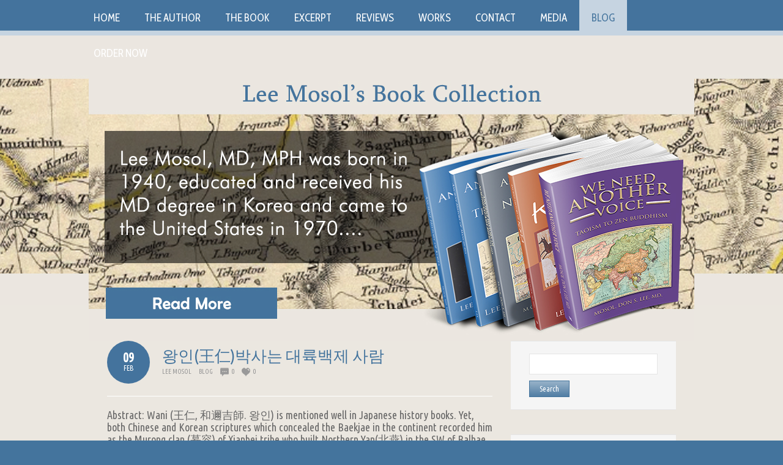

--- FILE ---
content_type: text/html; charset=UTF-8
request_url: https://www.ancienthistoryofkorea.com/%EC%99%95%EC%9D%B8%E7%8E%8B%E4%BB%81%EB%B0%95%EC%82%AC%EB%8A%94-%EB%8C%80%EB%A5%99%EB%B0%B1%EC%A0%9C-%EC%82%AC%EB%9E%8C/
body_size: 16288
content:
<!DOCTYPE html PUBLIC "-//W3C//DTD XHTML 1.0 Transitional//EN" "http://www.w3.org/TR/xhtml1/DTD/xhtml1-transitional.dtd"> 
<html xmlns="http://www.w3.org/1999/xhtml" lang="en-US">
<head>
<meta http-equiv="Content-Type" content="text/html; charset=UTF-8" />
<title>왕인(王仁)박사는 대륙백제 사람 &laquo; Lee Mosol’s Book Collection</title>
<link rel="profile" href="https://gmpg.org/xfn/11" />
<link rel="stylesheet" type="text/css" media="all" href="https://www.ancienthistoryofkorea.com/wp-content/themes/natural/style.css" />
<link rel="stylesheet" type="text/css" media="all" href="https://www.ancienthistoryofkorea.com/wp-content/themes/natural/mediaqueries.css" />
<meta name="viewport" content="width=device-width" />
<link rel="pingback" href="https://www.ancienthistoryofkorea.com/xmlrpc.php" />
<meta name='robots' content='max-image-preview:large' />

            <script data-no-defer="1" data-ezscrex="false" data-cfasync="false" data-pagespeed-no-defer data-cookieconsent="ignore">
                var ctPublicFunctions = {"_ajax_nonce":"9a3f6343a5","_rest_nonce":"9efb629f80","_ajax_url":"\/wp-admin\/admin-ajax.php","_rest_url":"https:\/\/www.ancienthistoryofkorea.com\/wp-json\/","data__cookies_type":"native","data__ajax_type":"rest","data__bot_detector_enabled":0,"data__frontend_data_log_enabled":1,"cookiePrefix":"","wprocket_detected":false,"host_url":"www.ancienthistoryofkorea.com","text__ee_click_to_select":"Click to select the whole data","text__ee_original_email":"The complete one is","text__ee_got_it":"Got it","text__ee_blocked":"Blocked","text__ee_cannot_connect":"Cannot connect","text__ee_cannot_decode":"Can not decode email. Unknown reason","text__ee_email_decoder":"CleanTalk email decoder","text__ee_wait_for_decoding":"The magic is on the way!","text__ee_decoding_process":"Please wait a few seconds while we decode the contact data."}
            </script>
        
            <script data-no-defer="1" data-ezscrex="false" data-cfasync="false" data-pagespeed-no-defer data-cookieconsent="ignore">
                var ctPublic = {"_ajax_nonce":"9a3f6343a5","settings__forms__check_internal":"0","settings__forms__check_external":"0","settings__forms__force_protection":0,"settings__forms__search_test":1,"settings__data__bot_detector_enabled":0,"settings__sfw__anti_crawler":0,"blog_home":"https:\/\/www.ancienthistoryofkorea.com\/","pixel__setting":"3","pixel__enabled":false,"pixel__url":"https:\/\/moderate11-v4.cleantalk.org\/pixel\/55fc8723fb5fcafa6f9df3ae8d21618b.gif","data__email_check_before_post":1,"data__email_check_exist_post":1,"data__cookies_type":"native","data__key_is_ok":false,"data__visible_fields_required":true,"wl_brandname":"Anti-Spam by CleanTalk","wl_brandname_short":"CleanTalk","ct_checkjs_key":1746039201,"emailEncoderPassKey":"6707cf740aab1dfc36c7d85c84ea886a","bot_detector_forms_excluded":"W10=","advancedCacheExists":false,"varnishCacheExists":false,"wc_ajax_add_to_cart":false}
            </script>
        <link rel='dns-prefetch' href='//fonts.googleapis.com' />
<link rel="alternate" type="application/rss+xml" title="Lee Mosol’s Book Collection &raquo; Feed" href="https://www.ancienthistoryofkorea.com/feed/" />
<link rel="alternate" type="application/rss+xml" title="Lee Mosol’s Book Collection &raquo; Comments Feed" href="https://www.ancienthistoryofkorea.com/comments/feed/" />
<link rel="alternate" type="application/rss+xml" title="Lee Mosol’s Book Collection &raquo; 왕인(王仁)박사는 대륙백제 사람 Comments Feed" href="https://www.ancienthistoryofkorea.com/%ec%99%95%ec%9d%b8%e7%8e%8b%e4%bb%81%eb%b0%95%ec%82%ac%eb%8a%94-%eb%8c%80%eb%a5%99%eb%b0%b1%ec%a0%9c-%ec%82%ac%eb%9e%8c/feed/" />
<link rel="alternate" title="oEmbed (JSON)" type="application/json+oembed" href="https://www.ancienthistoryofkorea.com/wp-json/oembed/1.0/embed?url=https%3A%2F%2Fwww.ancienthistoryofkorea.com%2F%25ec%2599%2595%25ec%259d%25b8%25e7%258e%258b%25e4%25bb%2581%25eb%25b0%2595%25ec%2582%25ac%25eb%258a%2594-%25eb%258c%2580%25eb%25a5%2599%25eb%25b0%25b1%25ec%25a0%259c-%25ec%2582%25ac%25eb%259e%258c%2F" />
<link rel="alternate" title="oEmbed (XML)" type="text/xml+oembed" href="https://www.ancienthistoryofkorea.com/wp-json/oembed/1.0/embed?url=https%3A%2F%2Fwww.ancienthistoryofkorea.com%2F%25ec%2599%2595%25ec%259d%25b8%25e7%258e%258b%25e4%25bb%2581%25eb%25b0%2595%25ec%2582%25ac%25eb%258a%2594-%25eb%258c%2580%25eb%25a5%2599%25eb%25b0%25b1%25ec%25a0%259c-%25ec%2582%25ac%25eb%259e%258c%2F&#038;format=xml" />
<style id='wp-img-auto-sizes-contain-inline-css' type='text/css'>
img:is([sizes=auto i],[sizes^="auto," i]){contain-intrinsic-size:3000px 1500px}
/*# sourceURL=wp-img-auto-sizes-contain-inline-css */
</style>
<link rel='stylesheet' id='natural-sliders-css' href='https://www.ancienthistoryofkorea.com/wp-content/themes/natural/css/sliders.css?ver=6.9' type='text/css' media='all' />
<link rel='stylesheet' id='galleria-css' href='https://www.ancienthistoryofkorea.com/wp-content/themes/natural/css/galleria.classic.css?ver=6.9' type='text/css' media='all' />
<link rel='stylesheet' id='superfish-css' href='https://www.ancienthistoryofkorea.com/wp-content/themes/natural/css/menu.css?ver=6.9' type='text/css' media='all' />
<link rel='stylesheet' id='tipsy-css' href='https://www.ancienthistoryofkorea.com/wp-content/themes/natural/css/tipsy.css?ver=6.9' type='text/css' media='all' />
<link rel='stylesheet' id='prettyphoto-css' href='https://www.ancienthistoryofkorea.com/wp-content/themes/natural/css/prettyphoto.css?ver=6.9' type='text/css' media='all' />
<link rel='stylesheet' id='Ubuntu-Condensed-css' href='https://fonts.googleapis.com/css?family=Ubuntu+Condensed&#038;ver=6.9' type='text/css' media='all' />
<link rel='stylesheet' id='Cabin-Condensed-css' href='https://fonts.googleapis.com/css?family=Cabin+Condensed&#038;ver=6.9' type='text/css' media='all' />
<style id='wp-emoji-styles-inline-css' type='text/css'>

	img.wp-smiley, img.emoji {
		display: inline !important;
		border: none !important;
		box-shadow: none !important;
		height: 1em !important;
		width: 1em !important;
		margin: 0 0.07em !important;
		vertical-align: -0.1em !important;
		background: none !important;
		padding: 0 !important;
	}
/*# sourceURL=wp-emoji-styles-inline-css */
</style>
<style id='wp-block-library-inline-css' type='text/css'>
:root{--wp-block-synced-color:#7a00df;--wp-block-synced-color--rgb:122,0,223;--wp-bound-block-color:var(--wp-block-synced-color);--wp-editor-canvas-background:#ddd;--wp-admin-theme-color:#007cba;--wp-admin-theme-color--rgb:0,124,186;--wp-admin-theme-color-darker-10:#006ba1;--wp-admin-theme-color-darker-10--rgb:0,107,160.5;--wp-admin-theme-color-darker-20:#005a87;--wp-admin-theme-color-darker-20--rgb:0,90,135;--wp-admin-border-width-focus:2px}@media (min-resolution:192dpi){:root{--wp-admin-border-width-focus:1.5px}}.wp-element-button{cursor:pointer}:root .has-very-light-gray-background-color{background-color:#eee}:root .has-very-dark-gray-background-color{background-color:#313131}:root .has-very-light-gray-color{color:#eee}:root .has-very-dark-gray-color{color:#313131}:root .has-vivid-green-cyan-to-vivid-cyan-blue-gradient-background{background:linear-gradient(135deg,#00d084,#0693e3)}:root .has-purple-crush-gradient-background{background:linear-gradient(135deg,#34e2e4,#4721fb 50%,#ab1dfe)}:root .has-hazy-dawn-gradient-background{background:linear-gradient(135deg,#faaca8,#dad0ec)}:root .has-subdued-olive-gradient-background{background:linear-gradient(135deg,#fafae1,#67a671)}:root .has-atomic-cream-gradient-background{background:linear-gradient(135deg,#fdd79a,#004a59)}:root .has-nightshade-gradient-background{background:linear-gradient(135deg,#330968,#31cdcf)}:root .has-midnight-gradient-background{background:linear-gradient(135deg,#020381,#2874fc)}:root{--wp--preset--font-size--normal:16px;--wp--preset--font-size--huge:42px}.has-regular-font-size{font-size:1em}.has-larger-font-size{font-size:2.625em}.has-normal-font-size{font-size:var(--wp--preset--font-size--normal)}.has-huge-font-size{font-size:var(--wp--preset--font-size--huge)}.has-text-align-center{text-align:center}.has-text-align-left{text-align:left}.has-text-align-right{text-align:right}.has-fit-text{white-space:nowrap!important}#end-resizable-editor-section{display:none}.aligncenter{clear:both}.items-justified-left{justify-content:flex-start}.items-justified-center{justify-content:center}.items-justified-right{justify-content:flex-end}.items-justified-space-between{justify-content:space-between}.screen-reader-text{border:0;clip-path:inset(50%);height:1px;margin:-1px;overflow:hidden;padding:0;position:absolute;width:1px;word-wrap:normal!important}.screen-reader-text:focus{background-color:#ddd;clip-path:none;color:#444;display:block;font-size:1em;height:auto;left:5px;line-height:normal;padding:15px 23px 14px;text-decoration:none;top:5px;width:auto;z-index:100000}html :where(.has-border-color){border-style:solid}html :where([style*=border-top-color]){border-top-style:solid}html :where([style*=border-right-color]){border-right-style:solid}html :where([style*=border-bottom-color]){border-bottom-style:solid}html :where([style*=border-left-color]){border-left-style:solid}html :where([style*=border-width]){border-style:solid}html :where([style*=border-top-width]){border-top-style:solid}html :where([style*=border-right-width]){border-right-style:solid}html :where([style*=border-bottom-width]){border-bottom-style:solid}html :where([style*=border-left-width]){border-left-style:solid}html :where(img[class*=wp-image-]){height:auto;max-width:100%}:where(figure){margin:0 0 1em}html :where(.is-position-sticky){--wp-admin--admin-bar--position-offset:var(--wp-admin--admin-bar--height,0px)}@media screen and (max-width:600px){html :where(.is-position-sticky){--wp-admin--admin-bar--position-offset:0px}}

/*# sourceURL=wp-block-library-inline-css */
</style><style id='global-styles-inline-css' type='text/css'>
:root{--wp--preset--aspect-ratio--square: 1;--wp--preset--aspect-ratio--4-3: 4/3;--wp--preset--aspect-ratio--3-4: 3/4;--wp--preset--aspect-ratio--3-2: 3/2;--wp--preset--aspect-ratio--2-3: 2/3;--wp--preset--aspect-ratio--16-9: 16/9;--wp--preset--aspect-ratio--9-16: 9/16;--wp--preset--color--black: #000000;--wp--preset--color--cyan-bluish-gray: #abb8c3;--wp--preset--color--white: #ffffff;--wp--preset--color--pale-pink: #f78da7;--wp--preset--color--vivid-red: #cf2e2e;--wp--preset--color--luminous-vivid-orange: #ff6900;--wp--preset--color--luminous-vivid-amber: #fcb900;--wp--preset--color--light-green-cyan: #7bdcb5;--wp--preset--color--vivid-green-cyan: #00d084;--wp--preset--color--pale-cyan-blue: #8ed1fc;--wp--preset--color--vivid-cyan-blue: #0693e3;--wp--preset--color--vivid-purple: #9b51e0;--wp--preset--gradient--vivid-cyan-blue-to-vivid-purple: linear-gradient(135deg,rgb(6,147,227) 0%,rgb(155,81,224) 100%);--wp--preset--gradient--light-green-cyan-to-vivid-green-cyan: linear-gradient(135deg,rgb(122,220,180) 0%,rgb(0,208,130) 100%);--wp--preset--gradient--luminous-vivid-amber-to-luminous-vivid-orange: linear-gradient(135deg,rgb(252,185,0) 0%,rgb(255,105,0) 100%);--wp--preset--gradient--luminous-vivid-orange-to-vivid-red: linear-gradient(135deg,rgb(255,105,0) 0%,rgb(207,46,46) 100%);--wp--preset--gradient--very-light-gray-to-cyan-bluish-gray: linear-gradient(135deg,rgb(238,238,238) 0%,rgb(169,184,195) 100%);--wp--preset--gradient--cool-to-warm-spectrum: linear-gradient(135deg,rgb(74,234,220) 0%,rgb(151,120,209) 20%,rgb(207,42,186) 40%,rgb(238,44,130) 60%,rgb(251,105,98) 80%,rgb(254,248,76) 100%);--wp--preset--gradient--blush-light-purple: linear-gradient(135deg,rgb(255,206,236) 0%,rgb(152,150,240) 100%);--wp--preset--gradient--blush-bordeaux: linear-gradient(135deg,rgb(254,205,165) 0%,rgb(254,45,45) 50%,rgb(107,0,62) 100%);--wp--preset--gradient--luminous-dusk: linear-gradient(135deg,rgb(255,203,112) 0%,rgb(199,81,192) 50%,rgb(65,88,208) 100%);--wp--preset--gradient--pale-ocean: linear-gradient(135deg,rgb(255,245,203) 0%,rgb(182,227,212) 50%,rgb(51,167,181) 100%);--wp--preset--gradient--electric-grass: linear-gradient(135deg,rgb(202,248,128) 0%,rgb(113,206,126) 100%);--wp--preset--gradient--midnight: linear-gradient(135deg,rgb(2,3,129) 0%,rgb(40,116,252) 100%);--wp--preset--font-size--small: 13px;--wp--preset--font-size--medium: 20px;--wp--preset--font-size--large: 36px;--wp--preset--font-size--x-large: 42px;--wp--preset--spacing--20: 0.44rem;--wp--preset--spacing--30: 0.67rem;--wp--preset--spacing--40: 1rem;--wp--preset--spacing--50: 1.5rem;--wp--preset--spacing--60: 2.25rem;--wp--preset--spacing--70: 3.38rem;--wp--preset--spacing--80: 5.06rem;--wp--preset--shadow--natural: 6px 6px 9px rgba(0, 0, 0, 0.2);--wp--preset--shadow--deep: 12px 12px 50px rgba(0, 0, 0, 0.4);--wp--preset--shadow--sharp: 6px 6px 0px rgba(0, 0, 0, 0.2);--wp--preset--shadow--outlined: 6px 6px 0px -3px rgb(255, 255, 255), 6px 6px rgb(0, 0, 0);--wp--preset--shadow--crisp: 6px 6px 0px rgb(0, 0, 0);}:where(.is-layout-flex){gap: 0.5em;}:where(.is-layout-grid){gap: 0.5em;}body .is-layout-flex{display: flex;}.is-layout-flex{flex-wrap: wrap;align-items: center;}.is-layout-flex > :is(*, div){margin: 0;}body .is-layout-grid{display: grid;}.is-layout-grid > :is(*, div){margin: 0;}:where(.wp-block-columns.is-layout-flex){gap: 2em;}:where(.wp-block-columns.is-layout-grid){gap: 2em;}:where(.wp-block-post-template.is-layout-flex){gap: 1.25em;}:where(.wp-block-post-template.is-layout-grid){gap: 1.25em;}.has-black-color{color: var(--wp--preset--color--black) !important;}.has-cyan-bluish-gray-color{color: var(--wp--preset--color--cyan-bluish-gray) !important;}.has-white-color{color: var(--wp--preset--color--white) !important;}.has-pale-pink-color{color: var(--wp--preset--color--pale-pink) !important;}.has-vivid-red-color{color: var(--wp--preset--color--vivid-red) !important;}.has-luminous-vivid-orange-color{color: var(--wp--preset--color--luminous-vivid-orange) !important;}.has-luminous-vivid-amber-color{color: var(--wp--preset--color--luminous-vivid-amber) !important;}.has-light-green-cyan-color{color: var(--wp--preset--color--light-green-cyan) !important;}.has-vivid-green-cyan-color{color: var(--wp--preset--color--vivid-green-cyan) !important;}.has-pale-cyan-blue-color{color: var(--wp--preset--color--pale-cyan-blue) !important;}.has-vivid-cyan-blue-color{color: var(--wp--preset--color--vivid-cyan-blue) !important;}.has-vivid-purple-color{color: var(--wp--preset--color--vivid-purple) !important;}.has-black-background-color{background-color: var(--wp--preset--color--black) !important;}.has-cyan-bluish-gray-background-color{background-color: var(--wp--preset--color--cyan-bluish-gray) !important;}.has-white-background-color{background-color: var(--wp--preset--color--white) !important;}.has-pale-pink-background-color{background-color: var(--wp--preset--color--pale-pink) !important;}.has-vivid-red-background-color{background-color: var(--wp--preset--color--vivid-red) !important;}.has-luminous-vivid-orange-background-color{background-color: var(--wp--preset--color--luminous-vivid-orange) !important;}.has-luminous-vivid-amber-background-color{background-color: var(--wp--preset--color--luminous-vivid-amber) !important;}.has-light-green-cyan-background-color{background-color: var(--wp--preset--color--light-green-cyan) !important;}.has-vivid-green-cyan-background-color{background-color: var(--wp--preset--color--vivid-green-cyan) !important;}.has-pale-cyan-blue-background-color{background-color: var(--wp--preset--color--pale-cyan-blue) !important;}.has-vivid-cyan-blue-background-color{background-color: var(--wp--preset--color--vivid-cyan-blue) !important;}.has-vivid-purple-background-color{background-color: var(--wp--preset--color--vivid-purple) !important;}.has-black-border-color{border-color: var(--wp--preset--color--black) !important;}.has-cyan-bluish-gray-border-color{border-color: var(--wp--preset--color--cyan-bluish-gray) !important;}.has-white-border-color{border-color: var(--wp--preset--color--white) !important;}.has-pale-pink-border-color{border-color: var(--wp--preset--color--pale-pink) !important;}.has-vivid-red-border-color{border-color: var(--wp--preset--color--vivid-red) !important;}.has-luminous-vivid-orange-border-color{border-color: var(--wp--preset--color--luminous-vivid-orange) !important;}.has-luminous-vivid-amber-border-color{border-color: var(--wp--preset--color--luminous-vivid-amber) !important;}.has-light-green-cyan-border-color{border-color: var(--wp--preset--color--light-green-cyan) !important;}.has-vivid-green-cyan-border-color{border-color: var(--wp--preset--color--vivid-green-cyan) !important;}.has-pale-cyan-blue-border-color{border-color: var(--wp--preset--color--pale-cyan-blue) !important;}.has-vivid-cyan-blue-border-color{border-color: var(--wp--preset--color--vivid-cyan-blue) !important;}.has-vivid-purple-border-color{border-color: var(--wp--preset--color--vivid-purple) !important;}.has-vivid-cyan-blue-to-vivid-purple-gradient-background{background: var(--wp--preset--gradient--vivid-cyan-blue-to-vivid-purple) !important;}.has-light-green-cyan-to-vivid-green-cyan-gradient-background{background: var(--wp--preset--gradient--light-green-cyan-to-vivid-green-cyan) !important;}.has-luminous-vivid-amber-to-luminous-vivid-orange-gradient-background{background: var(--wp--preset--gradient--luminous-vivid-amber-to-luminous-vivid-orange) !important;}.has-luminous-vivid-orange-to-vivid-red-gradient-background{background: var(--wp--preset--gradient--luminous-vivid-orange-to-vivid-red) !important;}.has-very-light-gray-to-cyan-bluish-gray-gradient-background{background: var(--wp--preset--gradient--very-light-gray-to-cyan-bluish-gray) !important;}.has-cool-to-warm-spectrum-gradient-background{background: var(--wp--preset--gradient--cool-to-warm-spectrum) !important;}.has-blush-light-purple-gradient-background{background: var(--wp--preset--gradient--blush-light-purple) !important;}.has-blush-bordeaux-gradient-background{background: var(--wp--preset--gradient--blush-bordeaux) !important;}.has-luminous-dusk-gradient-background{background: var(--wp--preset--gradient--luminous-dusk) !important;}.has-pale-ocean-gradient-background{background: var(--wp--preset--gradient--pale-ocean) !important;}.has-electric-grass-gradient-background{background: var(--wp--preset--gradient--electric-grass) !important;}.has-midnight-gradient-background{background: var(--wp--preset--gradient--midnight) !important;}.has-small-font-size{font-size: var(--wp--preset--font-size--small) !important;}.has-medium-font-size{font-size: var(--wp--preset--font-size--medium) !important;}.has-large-font-size{font-size: var(--wp--preset--font-size--large) !important;}.has-x-large-font-size{font-size: var(--wp--preset--font-size--x-large) !important;}
/*# sourceURL=global-styles-inline-css */
</style>

<style id='classic-theme-styles-inline-css' type='text/css'>
/*! This file is auto-generated */
.wp-block-button__link{color:#fff;background-color:#32373c;border-radius:9999px;box-shadow:none;text-decoration:none;padding:calc(.667em + 2px) calc(1.333em + 2px);font-size:1.125em}.wp-block-file__button{background:#32373c;color:#fff;text-decoration:none}
/*# sourceURL=/wp-includes/css/classic-themes.min.css */
</style>
<link rel='stylesheet' id='cleantalk-public-css-css' href='https://www.ancienthistoryofkorea.com/wp-content/plugins/cleantalk-spam-protect/css/cleantalk-public.min.css?ver=6.68_1764735400' type='text/css' media='all' />
<link rel='stylesheet' id='cleantalk-email-decoder-css-css' href='https://www.ancienthistoryofkorea.com/wp-content/plugins/cleantalk-spam-protect/css/cleantalk-email-decoder.min.css?ver=6.68_1764735400' type='text/css' media='all' />
<link rel='stylesheet' id='cntctfrm_form_style-css' href='https://www.ancienthistoryofkorea.com/wp-content/plugins/contact-form-plugin/css/form_style.css?ver=4.3.5' type='text/css' media='all' />
<link rel='stylesheet' id='pma-wordpress-css' href='https://www.ancienthistoryofkorea.com/wp-content/plugins/pathomation/public/css/pma-wordpress-public.css?ver=2.5.1' type='text/css' media='all' />
<link rel='stylesheet' id='pma-wordpress_pmaui-css' href='https://www.ancienthistoryofkorea.com/wp-content/plugins/pathomation/includes/pma.ui/pma.ui.css?ver=2.5.1' type='text/css' media='' />
<link rel='stylesheet' id='cyclone-template-style-dark-0-css' href='https://www.ancienthistoryofkorea.com/wp-content/plugins/cyclone-slider-2/templates/dark/style.css?ver=2.13.0' type='text/css' media='all' />
<link rel='stylesheet' id='cyclone-template-style-default-0-css' href='https://www.ancienthistoryofkorea.com/wp-content/plugins/cyclone-slider-2/templates/default/style.css?ver=2.13.0' type='text/css' media='all' />
<link rel='stylesheet' id='cyclone-template-style-standard-0-css' href='https://www.ancienthistoryofkorea.com/wp-content/plugins/cyclone-slider-2/templates/standard/style.css?ver=2.13.0' type='text/css' media='all' />
<link rel='stylesheet' id='cyclone-template-style-thumbnails-0-css' href='https://www.ancienthistoryofkorea.com/wp-content/plugins/cyclone-slider-2/templates/thumbnails/style.css?ver=2.13.0' type='text/css' media='all' />
<script type="text/javascript" src="https://www.ancienthistoryofkorea.com/wp-content/plugins/enable-jquery-migrate-helper/js/jquery/jquery-1.12.4-wp.js?ver=1.12.4-wp" id="jquery-core-js"></script>
<script type="text/javascript" src="https://www.ancienthistoryofkorea.com/wp-content/plugins/enable-jquery-migrate-helper/js/jquery-migrate/jquery-migrate-1.4.1-wp.js?ver=1.4.1-wp" id="jquery-migrate-js"></script>
<script type="text/javascript" src="https://www.ancienthistoryofkorea.com/wp-content/themes/natural/js/preloader.js?ver=6.9" id="preloader-js"></script>
<script type="text/javascript" src="https://www.ancienthistoryofkorea.com/wp-content/themes/natural/js/respond.js?ver=6.9" id="respond-js"></script>
<script type="text/javascript" src="https://www.ancienthistoryofkorea.com/wp-content/themes/natural/js/hoverIntent.js?ver=6.9" id="hoverintent-js"></script>
<script type="text/javascript" src="https://www.ancienthistoryofkorea.com/wp-content/themes/natural/js/superfish.js?ver=6.9" id="superfish-js"></script>
<script type="text/javascript" src="https://www.ancienthistoryofkorea.com/wp-content/themes/natural/js/jquery.prettyphoto.js?ver=6.9" id="prettyphoto-js"></script>
<script type="text/javascript" src="https://www.ancienthistoryofkorea.com/wp-content/plugins/cleantalk-spam-protect/js/apbct-public-bundle_gathering.min.js?ver=6.68_1764735400" id="apbct-public-bundle_gathering.min-js-js"></script>
<script type="text/javascript" id="pma-wordpress-js-extra">
/* <![CDATA[ */
var PmaCoreConfiguration = {"sessionId":null,"serverUrl":null,"query":""};
//# sourceURL=pma-wordpress-js-extra
/* ]]> */
</script>
<script type="text/javascript" src="https://www.ancienthistoryofkorea.com/wp-content/plugins/pathomation/public/js/pma-wordpress-public.js?ver=2.5.1" id="pma-wordpress-js"></script>
<script type="text/javascript" src="https://www.ancienthistoryofkorea.com/wp-content/plugins/pathomation/includes/pma.ui/lozad.js?ver=2.5.1" id="pma-wordpress_lozad-js"></script>
<script type="text/javascript" src="https://www.ancienthistoryofkorea.com/wp-content/plugins/pathomation/includes/pma.ui/pma.ui.js?ver=2.5.1" id="pma-wordpress_pmaui-js"></script>
<link rel="https://api.w.org/" href="https://www.ancienthistoryofkorea.com/wp-json/" /><link rel="alternate" title="JSON" type="application/json" href="https://www.ancienthistoryofkorea.com/wp-json/wp/v2/posts/1916" /><link rel="EditURI" type="application/rsd+xml" title="RSD" href="https://www.ancienthistoryofkorea.com/xmlrpc.php?rsd" />
<meta name="generator" content="WordPress 6.9" />
<link rel="canonical" href="https://www.ancienthistoryofkorea.com/%ec%99%95%ec%9d%b8%e7%8e%8b%e4%bb%81%eb%b0%95%ec%82%ac%eb%8a%94-%eb%8c%80%eb%a5%99%eb%b0%b1%ec%a0%9c-%ec%82%ac%eb%9e%8c/" />
<link rel='shortlink' href='https://www.ancienthistoryofkorea.com/?p=1916' />
<link href="https://www.ancienthistoryofkorea.com/wp-content/themes/natural/styles/style_05.css" rel="stylesheet" type="text/css" />
<!-- Custom Styling -->
<style type="text/css">
html, body, form, .icon-box span span, .icon-button span span {
    font-size: 18px !important;
}

html{
   background-color: #44749d !important;
}

body {
   background-image: none !important;
   background-color: #ebe7e0 !important;
}

#boxed_layout #page_wrapper {
    box-shadow: none !important;
    -moz-box-shadow: none !important;
    -webkit-box-shadow: none !important;
}

#wrapper,
#navigation,
#intro,
#copyright,
#wrapper ul#pcats {
	max-width: 930px !important;
}

.flexslider {
  background: transparent !important;
  margin:0 !important;    
}

.cycloneslider-template-standard {
    margin-bottom: 0px !important;
}

#header_wrapper {
  border-top-width: 0px !important;
  background-image: url("https://www.ancienthistoryofkorea.com/wp-content/uploads/2014/11/headerbg.jpg");
  background-repeat: no-repeat !important;
  background-position: top center;
  background-color: transparent !important;  
}

#header {
  height: 100% !important;
  max-width: 990px !important;
  margin: 0 auto !important;
  max-height: 441px !important;
  padding: 0 !important;
  width: 100% !important;
}

#header_bar {
  display: none !important;
}

#header_tools {
    border-bottom-width: 0px !important;
    border: none !important;
    display: none !important;
}

#logo {
  display: none;
}

#navigation_wrapper {
  background-image: url("https://www.ancienthistoryofkorea.com/wp-content/uploads/2014/11/menubg.jpg");
  background-repeat: repeat-x !important;
  background-color: transparent !important;
  background-position: bottom center;
  height: 58px !important;
}

#wrapper {
  background-color: transparent !important;
  border: none !important;
    box-shadow: none !important;
    -moz-box-shadow: none !important;
    -webkit-box-shadow: none !important;
  padding-top: 0px !important;
  padding-bottom: 15px !important;
}

#footer_wrapper {
  display: none !Important;
}

#copyright_wrapper {
  background-color: #44749d !important;
  background-position: top center;
  border-top-width: 0px !important;
}

.fancy-header {
    margin-bottom: 20px;
}

/***************************/
/* change color and bg color of select when in responsive mode */
#navigation select, #navigation option {
    border-color: #c6d4e1;
}

/***************************/
/* for cyclone slider v1 to disable background of each slides. */

.cycloneslider-slide {
  background-color: transparent !Important;
}

/***************************/
/* Always hide sub menu */
.sub-menu {
  display: none !important;
}

.sf-menu li {
        font-size: 17px !important;
	margin-right: 0px !important;
        line-height: 58px;
}

.sf-menu li.current-menu-item a, .sf-menu li.current-page-parent a, .sf-menu li.current-page-ancestor a, .sf-menu li.current_page_parent a {
	background-color: #c6d4e1 !important;
	text-decoration: none;
	color: #44749d !important;
}

.sf-menu li.current-menu-item a span, .sf-menu li.current-page-parent a span, .sf-menu li.current-page-ancestor a span, .sf-menu li.current_page_parent a span {
	background-color: #c6d4e1 !important;
}

.sf-menu li a span {
	display: block !important;
	padding: 0 0 0 20px !important;
}

ul.sf-menu  li  a {
	border: 0 none;
	cursor: pointer;
	display: block;
	padding: 0 20px 0 0;
	text-decoration: none;
}

ul.sf-menu  li  a  span {
	display: block;
	padding: 0 0 0 20px;
}

ul.sf-menu  li:hover  a {
	background-color: #c6d4e1 !important;
	color: #44749d !important;
}

ul.sf-menu  li:hover  a span {
	background-color: #c6d4e1 !important;
}

#cntctfrm_contact_form, .esu-form-title {
	font-family: "Ubuntu Condensed",arial,serif;
}

#cntctfrm_contact_form input {
	margin-bottom: 10px !important;
	font-family: "Ubuntu Condensed",arial,serif;
}

form input[type="submit"] {
	font-family: "Ubuntu Condensed",arial,serif;
    background-color: #44749d;
    border-color: #44749d;
}

h2 a, h2 a:hover {
  color: #44749d !important;
}

#wrapper .xl-widget-excerpt {
    margin: 0 auto !important;
    width: 70% !important;
}

.sf-menu li.current-menu-item a, .sf-menu li.current-page-parent a, .sf-menu li.current-page-ancestor a, .sf-menu li.current_page_parent a, .sf-menu li.current-post-ancestor a, .sf-menu li.current-menu-parent a {
	background-color: #c6d4e1 !important;
	color: #44749d !important;
}

.sf-menu li.current-menu-item a span, .sf-menu li.current-page-parent a span, .sf-menu li.current-page-ancestor a span, .sf-menu li.current_page_parent a span, sf-menu li.current-post-ancestor a span, .sf-menu li.current-menu-parent a span {
	background-color: #c6d4e1 !important;
	color: #44749d !important;
}

@media (min-width: 768px) and (max-width: 1022px) { 	
	.sf-menu li {
		font-size: 12px !important;
	}
	
	.sf-menu li a span {
		padding: 0 0 0 15px !important;
	}

	ul.sf-menu  li  a {
		padding: 0 15px 0 0;
	}

	ul.sf-menu  li  a  span {
		padding: 0 0 0 15px;
	}	
}

.two_third {
    max-width: 630px !important;
}

.one_third {
    max-width: 270px !important;
}


#sidebar input[type="text"], #sidebar input[type="password"] {
    max-width: 192px !important;
}

.screen-reader-text {
    color: #666666 !important;
	font-family: "Ubuntu Condensed",arial,serif;
}

#searchsubmit {
    color: #ffffff !important;
	font-family: "Ubuntu Condensed",arial,serif;
}

.form-submit input {
    color: #ffffff !important;
	font-family: "Ubuntu Condensed",arial,serif;
}

.meta-date {
    background-color: #44739d !important;
}

.rounded-btn span {
    border-radius: 0px !important;
}
.gradient-btn span, form input.gradient-btn[type="submit"] {
    background-image: none !important;
}

a.small-btn .denim-btn, a.medium-btn .denim-btn, a.big-btn .denim-btn, form input.denim-btn[type="submit"] {
    margin-right: 15px !important;
}

.more a {
  background-color: #44739D !important;
}

a.small-btn .denim-btn, a.medium-btn .denim-btn, a.big-btn .denim-btn, form input.denim-btn[type="submit"] {
    background-color: #44739D !important;
    border-color: #44739D !important;
}

.cf {
  *zoom: 1;
}
.cf:before,
.cf:after {
  content: " ";
  display: table;
}
.cf:after {
  clear: both;
}
.bookshelf-item {
  padding-bottom: 48px;
}
.bookshelf-item .description {
  /* prevents this element from overlapping to cover thumb */

  display: inline;
}
.bookshelf-item .home-page .description {
  padding-left: 20px;
}
.bookshelf-item .wrap-description .description {
  /* set this back to block level to trigger overflow effect */

  display: block;
  overflow: hidden;
}
.bookshelf-item .content a[rel="prettyPhoto"] {
  /* make sure this element is on top of .description element */

  position: relative;
  z-index: 20;
}
#comments .nocomments {
  /* hides the "Comments are closed" message */

  display: none;
}
/* additional media queries */
@media (max-width: 1023px) {
  .bookshelf-item .content {
    text-align: center;
  }
  .bookshelf-item .content .description {
    text-align: left;
    overflow: auto;
  }
  .bookshelf-item .zoom {
    margin: 20px 0;
  }
  .bookshelf-item .zoom,
  .bookshelf-item .zoom img {
    float: none;
    margin: 0;
    display: inline-block;
    *display: inline;
    *zoom: 1;
  }
  .bookshelf-item .zoom .img_vsmall {
    width: 245px;
  }
}
@media (min-width: 768px) and (max-width: 1023px) {
  .bookshelf-item .home-page .img_vsmall,
  .bookshelf-item .zoom .img_vsmall {
    width: 174px;
  }
}
@media (max-width: 767px) {
  .bookshelf-item .home-page {
    text-align: center;
  }
  .bookshelf-item .home-page .img_vsmall {
    float: none;
    margin: 20px 0;
  }
}

table {
border: none !important;
}

td {
    background-color: transparent !important;
vertical-align: middle !important;
color: #000 !important;
}
</style>
<link rel="shortcut icon" href="https://www.ancienthistoryofkorea.com/wp-content/uploads/2014/11/xlibris.ico"/>
<style type="text/css">
#copyright #footer_nav a {
    color: #ffffff;
}
#footer_nav li, #copyright hr {
    border-color: #ffffff;
}
#copyright {
    color: #ffffff;
}
#copyright a {
    color: #000000;
}
.fancy-header, .fancy-header-wrapper, #sidebar h3, .widgets h3, hr, .divider-top, .divider-full, blockquote, .comment-text, .person-text, .post-header {
    border-color: #ffffff;
}
.fancy-header span {
    border-color: #44739D;
}
</style>
<style type="text/css">body { font-family: 'Ubuntu Condensed', arial, serif; }
p { font-family: 'Ubuntu Condensed', arial, serif; }
.sf-menu li { font-family: 'Cabin Condensed', arial, serif; }
</style><style type="text/css">.recentcomments a{display:inline !important;padding:0 !important;margin:0 !important;}</style>		<style type="text/css" id="wp-custom-css">
			#navigation {
    max-width: 1015px !important;
}		</style>
		<link rel='stylesheet' id='gglcptch-css' href='https://www.ancienthistoryofkorea.com/wp-content/plugins/google-captcha/css/gglcptch.css?ver=1.84' type='text/css' media='all' />
</head>

<body data-rsssl=1>
<div id="page_wrapper">

<div id="navigation_wrapper">
    <div id="navigation">
    	<ul id="menu-header-menu" class="sf-menu"><li id="menu-item-6" class="menu-item menu-item-type-post_type menu-item-object-page menu-item-home menu-item-6"><a href="https://www.ancienthistoryofkorea.com/"><span class="menu-btn">Home</span></a></li>
<li id="menu-item-9" class="menu-item menu-item-type-post_type menu-item-object-page menu-item-9"><a href="https://www.ancienthistoryofkorea.com/author/"><span class="menu-btn">The Author</span></a></li>
<li id="menu-item-12" class="menu-item menu-item-type-post_type menu-item-object-page menu-item-has-children menu-item-12"><a href="https://www.ancienthistoryofkorea.com/book/"><span class="menu-btn">The Book</span></a>
<ul class="sub-menu">
	<li id="menu-item-68" class="menu-item menu-item-type-post_type menu-item-object-page menu-item-68"><a href="https://www.ancienthistoryofkorea.com/book/ancient-history-of-manchuria-redefining-the-past/"><span class="menu-btn">Ancient History of Manchuria : Redefining the past</span></a></li>
	<li id="menu-item-70" class="menu-item menu-item-type-post_type menu-item-object-page menu-item-70"><a href="https://www.ancienthistoryofkorea.com/book/ancient-history-of-korea-mystery-unveiled/"><span class="menu-btn">Ancient History of Korea : Mystery Unveiled</span></a></li>
	<li id="menu-item-859" class="menu-item menu-item-type-post_type menu-item-object-page menu-item-859"><a href="https://www.ancienthistoryofkorea.com/book/ancient-history-of-northeast-asia-redefined-%e6%9d%b1%e5%8c%97%e4%ba%9e-%e5%8f%a4%e4%bb%a3%e5%8f%b2-%e6%96%b0%e8%ab%96/"><span class="menu-btn">Ancient History of Northeast Asia Redefined: 東北亞 古代史 新論</span></a></li>
</ul>
</li>
<li id="menu-item-15" class="menu-item menu-item-type-post_type menu-item-object-page menu-item-15"><a href="https://www.ancienthistoryofkorea.com/excerpt/"><span class="menu-btn">Excerpt</span></a></li>
<li id="menu-item-21" class="menu-item menu-item-type-post_type menu-item-object-page menu-item-21"><a href="https://www.ancienthistoryofkorea.com/reviews/"><span class="menu-btn">Reviews</span></a></li>
<li id="menu-item-27" class="menu-item menu-item-type-post_type menu-item-object-page menu-item-27"><a href="https://www.ancienthistoryofkorea.com/other-works/"><span class="menu-btn">Works</span></a></li>
<li id="menu-item-18" class="menu-item menu-item-type-post_type menu-item-object-page menu-item-18"><a href="https://www.ancienthistoryofkorea.com/contact/"><span class="menu-btn">Contact</span></a></li>
<li id="menu-item-72" class="menu-item menu-item-type-taxonomy menu-item-object-category menu-item-72"><a href="https://www.ancienthistoryofkorea.com/category/media/"><span class="menu-btn">Media</span></a></li>
<li id="menu-item-1912" class="menu-item menu-item-type-taxonomy menu-item-object-category current-post-ancestor current-menu-parent current-post-parent menu-item-1912"><a href="https://www.ancienthistoryofkorea.com/category/blog/"><span class="menu-btn">Blog</span></a></li>
<li id="menu-item-30" class="menu-item menu-item-type-post_type menu-item-object-page menu-item-30"><a href="https://www.ancienthistoryofkorea.com/buy/"><span class="menu-btn">Order Now</span></a></li>
</ul>    	<br class="clear" />
    </div>
</div>

<div id="header_wrapper">
	<div id="header_bar_wrapper">
		<div id="header_bar">
			<div id="header_bar_inner" class="rightside">
				<div id="header_tools" class="leftside">
								
					<div id="social_icons" class="leftside">
											</div>
				</div>
				
								<br class="clear" />
			</div>
		</div>
	</div>
	<div id="header">

<div tabindex="0" class="cycloneslider cycloneslider-template-standard cycloneslider-width-responsive" id="cycloneslider-banners-1" style="max-width:990px" > <div class="cycloneslider-slides cycle-slideshow" data-cycle-allow-wrap="true" data-cycle-dynamic-height="off" data-cycle-auto-height="990:441" data-cycle-auto-height-easing="null" data-cycle-auto-height-speed="250" data-cycle-delay="0" data-cycle-easing="" data-cycle-fx="fadeout" data-cycle-hide-non-active="true" data-cycle-log="false" data-cycle-next="#cycloneslider-banners-1 .cycloneslider-next" data-cycle-pager="#cycloneslider-banners-1 .cycloneslider-pager" data-cycle-pause-on-hover="false" data-cycle-prev="#cycloneslider-banners-1 .cycloneslider-prev" data-cycle-slides="&gt; div" data-cycle-speed="1800" data-cycle-swipe="false" data-cycle-tile-count="7" data-cycle-tile-delay="100" data-cycle-tile-vertical="true" data-cycle-timeout="4000" > <div class="cycloneslider-slide cycloneslider-slide-image" > <a class="cycloneslider-caption-more" href="https://www.ancienthistoryofkorea.com/book/"> <img src="https://www.ancienthistoryofkorea.com/wp-content/uploads/2023/05/banner1_L4.jpg" alt="" title="" /> </a> </div> <div class="cycloneslider-slide cycloneslider-slide-image" > <a class="cycloneslider-caption-more" href="https://www.ancienthistoryofkorea.com/buy"> <img src="https://www.ancienthistoryofkorea.com/wp-content/uploads/2023/05/banner2_L4.jpg" alt="" title="" /> </a> </div> </div> </div>
		<div id="logo"><a href="https://www.ancienthistoryofkorea.com"><img src="https://www.ancienthistoryofkorea.com/wp-content/themes/natural/images/logo-white.png" alt="Lee Mosol’s Book Collection" /></a></div>
	</div>
</div>

	
	 
		 
		
	<div id="wrapper" class="sidebar-right-wrapper">
	
			<div id="page-content" class="two_third">
			
	
			<div id="post-1916" class="post-1916 post type-post status-publish format-standard hentry category-blog">
											<div class="post-header">
					<div class="meta-date">
						<span class="meta-day">09</span>
					   	<span class="meta-month">Feb</span>
					 </div>
					 <div class="post-meta">
						<h2><a href="https://www.ancienthistoryofkorea.com/%ec%99%95%ec%9d%b8%e7%8e%8b%e4%bb%81%eb%b0%95%ec%82%ac%eb%8a%94-%eb%8c%80%eb%a5%99%eb%b0%b1%ec%a0%9c-%ec%82%ac%eb%9e%8c/" title="왕인(王仁)박사는 대륙백제 사람">왕인(王仁)박사는 대륙백제 사람</a></h2>
						<div class="meta posted-meta">
							<span class="blog-author"><a href="https://www.ancienthistoryofkorea.com" title="Visit Lee Mosol&#8217;s website" rel="author external">Lee Mosol</a></span> 							<span class="blog-categories"><a href="https://www.ancienthistoryofkorea.com/category/blog/" rel="category tag">Blog</a></span> 							<span class="blog-comments"><a href="https://www.ancienthistoryofkorea.com/%ec%99%95%ec%9d%b8%e7%8e%8b%e4%bb%81%eb%b0%95%ec%82%ac%eb%8a%94-%eb%8c%80%eb%a5%99%eb%b0%b1%ec%a0%9c-%ec%82%ac%eb%9e%8c/#respond">0</a></span>													<span class="blog-likes"><a href="#" id="like-1916" class="like_this" title="0 people like it"><span>0</span></a></span>
																			</div>
					</div>
				</div>
				<div class="post_wrapper">
						<p>Abstract: Wani (王仁, 和邇吉師. 왕인) is mentioned well in Japanese history books. Yet, both Chinese and Korean scriptures which concealed the Baekjae in the continent recorded him as the Murong clan (慕容) of Xianbei tribe who built Northern Yan(北燕) in the SW of Balhae Bay. He had been foeffed in the old Joseon capital as “龍城王馮”. As Murong clan was chased by the western nemesis, he ran into Goguryeo where, he was too arrogant. King Jangsu of Goguryeo kept him as hostage. Since the Northern Yan being collapsed, Wani took refuge in the peninsula Baekjae and eventually to Kyushu island where Buyeo clan had been flourished.<br />
The Book of Thousand Characters (千字文) is not the same book compiled by the southerner Zhou Heung-Sa(周興嗣;470年? &#8211; 521年), but the one compiled before known as (篆書千字文) in the Tianjin region. He took many other important books such as “秘記 백제 書記” from the old Buyeo territory,and set the foundation for the Island Buyeo flourished.  </p>
<p>왕인(王仁)박사는 대륙백제 사람:<br />
일본에 천자문을 전했다는 백제인 왕인(王仁)은 한반도 사람이 아니라, 미추홀에 수도를 정했던 대륙백제의 혈통을 이은 북연 모용씨의 아들이다.<br />
맥국으로 알려진 백제 또한 근초고왕 (近肖古王) 대에 고흥(高興)이 처음으로 서기(書記)를 지었다. 죽간 내용이 천진 일대에 있던 백제에 알려졌다고 본다.  백제국 왕인 박사(博士)가 일본에 천자문을 전했다.   이는 남조 양나라(梁; 502~549)의 주흥사 (周興嗣:470?∼521)가 천자문을 만들기 전이다. 박사 고흥과 왕인박사가 살았던 백제는 천진 일대에 수도를 두었던 비류백제와 대동강 하류에 있던 온조백제의 수도 한성을 거처 일본 열도에 이르는 해상권을 장악 했던 시절이다.  이 해상로를 따라 칠지도(七支刀)가 왜왕에게 전해 졌다. 그 항로를 따라 남만주에 있던 왜노국왕(委奴國王) 도장이 항구도시 후쿠오카시에서 발견 되었다.<br />
고구려 장수왕(長壽王,재위: 412년-491년) 26년에 인질로 잡혔던 북연 모용씨의 후처 태생 태자 풍왕인(北燕太子 馮王仁)이 일본에 천자문을 전했다는 왕인 박사다. 삼국사기에 혼미하게 실린 내용이 위서 십육국춘추 자치통감등에 실려있다.   </p>
				<br class="clear" />
				
						
			<div class="meta tags-meta"></div>				</div>
			
				</div>

							<div class="share-this">
					<a href="http://www.facebook.com/sharer.php?u=https%3A%2F%2Fwww.ancienthistoryofkorea.com%2F%25ec%2599%2595%25ec%259d%25b8%25e7%258e%258b%25e4%25bb%2581%25eb%25b0%2595%25ec%2582%25ac%25eb%258a%2594-%25eb%258c%2580%25eb%25a5%2599%25eb%25b0%25b1%25ec%25a0%259c-%25ec%2582%25ac%25eb%259e%258c%2F" title="Facebook"><img src="https://www.ancienthistoryofkorea.com/wp-content/themes/natural/images/social/facebook.png" alt="Facebook" /></a> 				</div>
							
											<h3>About the Author</h3>
				<div id="post-author">
					<div class="alignleft"><img alt='' src='https://secure.gravatar.com/avatar/b4833a734c56282217ed0561a454e6b34d1988e7dc8ddde3a9b00df90f7c17ca?s=80&#038;d=https%3A%2F%2Fwww.ancienthistoryofkorea.com%2Fwp-content%2Fthemes%2Fnatural%2Fimages%2Favatar.png&#038;r=g' srcset='https://secure.gravatar.com/avatar/b4833a734c56282217ed0561a454e6b34d1988e7dc8ddde3a9b00df90f7c17ca?s=160&#038;d=https%3A%2F%2Fwww.ancienthistoryofkorea.com%2Fwp-content%2Fthemes%2Fnatural%2Fimages%2Favatar.png&#038;r=g 2x' class='avatar avatar-80 photo' height='80' width='80' decoding='async'/></div>
					<div class="author-desc">
						<h4>Written by <a href="https://www.ancienthistoryofkorea.com" title="Visit Lee Mosol&#8217;s website" rel="author external">Lee Mosol</a></h4>
						<p>Retired physician from GWU and Georgetown University in 2010
2011: First Book in Korean "뿌리를 찾아서, Searching for the Root"
2013: Ancient History of the Manchuria. Redefining the Past.
2015: Ancient History of Korea. Mystery Unveiled.</p>
					</div>
					<br class="clear" />
				</div>
							
						<div id="comments">



	<div id="respond" class="comment-respond">
		<h3 id="reply-title" class="comment-reply-title">Leave a Reply <small><a rel="nofollow" id="cancel-comment-reply-link" href="/%EC%99%95%EC%9D%B8%E7%8E%8B%E4%BB%81%EB%B0%95%EC%82%AC%EB%8A%94-%EB%8C%80%EB%A5%99%EB%B0%B1%EC%A0%9C-%EC%82%AC%EB%9E%8C/#respond" style="display:none;">Cancel reply</a></small></h3><form action="https://www.ancienthistoryofkorea.com/wp-comments-post.php" method="post" id="commentform" class="comment-form"><p>Your email address will not be published.</p><p class="textarea-box"><textarea id="comment" name="comment" cols="70" rows="10" tabindex="4" aria-required="true"></textarea></p><div class="one_third"><p><label for="author">Name (required)</label> <input id="author" name="author" type="text" tabindex="1" value="" size="22" aria-required="true" /></p></div>
<div class="one_third"><p><label for="email">Email (required)</label> <input id="email" name="email" type="text" tabindex="2" value="" size="22" aria-required="true" /></p></div>
<div class="one_third last"><p><label for="url">Website</label> <input id="url" name="url" type="text" tabindex="3" value="" size="22" /></p></div>
<p class="comment-form-cookies-consent"><input id="wp-comment-cookies-consent" name="wp-comment-cookies-consent" type="checkbox" value="yes" /> <label for="wp-comment-cookies-consent">Save my name, email, and website in this browser for the next time I comment.</label></p>
<div class="gglcptch gglcptch_v2"><div id="gglcptch_recaptcha_2807317827" class="gglcptch_recaptcha"></div>
				<noscript>
					<div style="width: 302px;">
						<div style="width: 302px; height: 422px; position: relative;">
							<div style="width: 302px; height: 422px; position: absolute;">
								<iframe src="https://www.google.com/recaptcha/api/fallback?k=6LdQ1koUAAAAAHFNlaWk_G56vUfY-PAPVrZhAc9_" frameborder="0" scrolling="no" style="width: 302px; height:422px; border-style: none;"></iframe>
							</div>
						</div>
						<div style="border-style: none; bottom: 12px; left: 25px; margin: 0px; padding: 0px; right: 25px; background: #f9f9f9; border: 1px solid #c1c1c1; border-radius: 3px; height: 60px; width: 300px;">
							<input type="hidden" id="g-recaptcha-response" name="g-recaptcha-response" class="g-recaptcha-response" style="width: 250px !important; height: 40px !important; border: 1px solid #c1c1c1 !important; margin: 10px 25px !important; padding: 0px !important; resize: none !important;">
						</div>
					</div>
				</noscript></div><p class="form-submit"><input name="submit" type="submit" id="submit" class="submit" value="Post Comment" /> <input type='hidden' name='comment_post_ID' value='1916' id='comment_post_ID' />
<input type='hidden' name='comment_parent' id='comment_parent' value='0' />
</p></form>	</div><!-- #respond -->
	
</div>
			
						<div class="wp-pagenavi">
				<div class="nav-previous"></div>
				<div class="nav-next"></div>
			</div>
	
		</div>
			<div id="sidebar" class="one_third last sidebar-right">
	<div id="search-2" class="widgets widget_search"><form apbct-form-sign="native_search" role="search" method="get" id="searchform" class="searchform" action="https://www.ancienthistoryofkorea.com/">
				<div>
					<label class="screen-reader-text" for="s">Search for:</label>
					<input type="text" value="" name="s" id="s" />
					<input type="submit" id="searchsubmit" value="Search" />
				</div>
			<input
                    class="apbct_special_field apbct_email_id__search_form"
                    name="apbct__email_id__search_form"
                    aria-label="apbct__label_id__search_form"
                    type="text" size="30" maxlength="200" autocomplete="off"
                    value=""
                /><input
                   id="apbct_submit_id__search_form" 
                   class="apbct_special_field apbct__email_id__search_form"
                   name="apbct__label_id__search_form"
                   aria-label="apbct_submit_name__search_form"
                   type="submit"
                   size="30"
                   maxlength="200"
                   value="4743"
               /></form></div>

		<div id="recent-posts-2" class="widgets widget_recent_entries">
		<h3>Recent Posts</h3>

		<ul>
											<li>
					<a href="https://www.ancienthistoryofkorea.com/%ea%b0%80%eb%9d%bd%ea%b5%ad-%ed%97%88%ed%99%a9%ec%98%a5-%e8%a8%b1%e9%bb%83%e7%8e%89%ec%9d%80-%ed%96%87%eb%8b%98%ec%9d%98-%ec%86%90%eb%85%80/">가락국 허황옥 (許黃玉)은 햇님의 손녀</a>
									</li>
											<li>
					<a href="https://www.ancienthistoryofkorea.com/%ea%b3%84%eb%a6%bc%ec%9c%a0%ec%82%ac-%e9%b7%84%e6%9e%97%e9%a1%9e%e4%ba%8b/">계림유사 (鷄林類事)</a>
									</li>
											<li>
					<a href="https://www.ancienthistoryofkorea.com/%eb%b2%94%ec%96%b4%ef%bc%88%e6%a2%b5%e8%aa%9e%ec%97%90%eb%8a%94-%ea%b3%a0%ec%a1%b0%ec%84%a0%ec%96%b4%ea%b0%80-%ec%9e%88%ec%96%b4%ec%95%bc-%ed%95%9c%eb%8b%a4/">범어（梵語)에는 고조선어가 있어야 한다</a>
									</li>
											<li>
					<a href="https://www.ancienthistoryofkorea.com/%ea%b8%88%eb%a3%a8%ec%9e%90%e9%87%91%e6%a8%93%e5%ad%90%eb%8a%94-%ea%b0%80%ec%95%bc%ea%b5%ad-%ea%b1%b0%ec%82%b4%ec%99%95%ec%9d%98-%ed%9b%84%ec%98%88%ea%b0%80-%eb%82%a8%ea%b8%b4-%ea%b8%80%ec%9d%b4/">금루자(金樓子)는 가야국 거살왕의 후예가 남긴 글이다,</a>
									</li>
											<li>
					<a href="https://www.ancienthistoryofkorea.com/%eb%a7%b9%ec%9e%90%ec%9d%98-%ec%96%b4%eb%a8%b8%eb%8b%88-%ec%9e%a5-%e4%bb%89%ec%94%a8-%ec%b6%94%eb%a7%b9%ea%b0%80%eb%aa%a8-%e9%84%92%e5%ad%9f%e8%bb%bb%e6%af%8d%eb%8a%94-%ea%b0%80%ec%95%bc%ea%b5%ad/">맹자의 어머니 장 (仉)씨 추맹가모 ( 鄒孟軻母)는 가야국 공주 였다.</a>
									</li>
					</ul>

		</div>
<div id="recent-comments-2" class="widgets widget_recent_comments"><h3>Recent Comments</h3>
<ul id="recentcomments"><li class="recentcomments"><span class="comment-author-link">Don S. Lee MD</span> on <a href="https://www.ancienthistoryofkorea.com/%eb%b6%80%ec%97%ac%ec%9d%98-%ec%8b%9c%eb%a7%90/#comment-664">부여의 시말:</a></li><li class="recentcomments"><span class="comment-author-link">Seowa etymologist</span> on <a href="https://www.ancienthistoryofkorea.com/silla-from-zhinasouthern-china-to-korean-peninsula/#comment-663">Silla from Zhina(Southern China) to Korean Peninsula.</a></li><li class="recentcomments"><span class="comment-author-link">James Kim</span> on <a href="https://www.ancienthistoryofkorea.com/%ec%95%bd%ec%9a%b0-%e8%8b%a5%e6%84%9a/#comment-662">약우 (若愚)</a></li><li class="recentcomments"><span class="comment-author-link">James Kim</span> on <a href="https://www.ancienthistoryofkorea.com/%ec%95%bd%ec%9a%b0-%e8%8b%a5%e6%84%9a/#comment-661">약우 (若愚)</a></li><li class="recentcomments"><span class="comment-author-link">James Kim</span> on <a href="https://www.ancienthistoryofkorea.com/%ec%95%bd%ec%9a%b0-%e8%8b%a5%e6%84%9a/#comment-660">약우 (若愚)</a></li></ul></div>
<div id="archives-2" class="widgets widget_archive"><h3>Archives</h3>

			<ul>
					<li><a href='https://www.ancienthistoryofkorea.com/2026/01/'>January 2026</a></li>
	<li><a href='https://www.ancienthistoryofkorea.com/2025/12/'>December 2025</a></li>
	<li><a href='https://www.ancienthistoryofkorea.com/2025/11/'>November 2025</a></li>
	<li><a href='https://www.ancienthistoryofkorea.com/2025/10/'>October 2025</a></li>
	<li><a href='https://www.ancienthistoryofkorea.com/2025/09/'>September 2025</a></li>
	<li><a href='https://www.ancienthistoryofkorea.com/2025/08/'>August 2025</a></li>
	<li><a href='https://www.ancienthistoryofkorea.com/2025/01/'>January 2025</a></li>
	<li><a href='https://www.ancienthistoryofkorea.com/2024/11/'>November 2024</a></li>
	<li><a href='https://www.ancienthistoryofkorea.com/2024/05/'>May 2024</a></li>
	<li><a href='https://www.ancienthistoryofkorea.com/2024/02/'>February 2024</a></li>
	<li><a href='https://www.ancienthistoryofkorea.com/2023/10/'>October 2023</a></li>
	<li><a href='https://www.ancienthistoryofkorea.com/2023/08/'>August 2023</a></li>
	<li><a href='https://www.ancienthistoryofkorea.com/2023/06/'>June 2023</a></li>
	<li><a href='https://www.ancienthistoryofkorea.com/2023/05/'>May 2023</a></li>
	<li><a href='https://www.ancienthistoryofkorea.com/2023/03/'>March 2023</a></li>
	<li><a href='https://www.ancienthistoryofkorea.com/2023/02/'>February 2023</a></li>
	<li><a href='https://www.ancienthistoryofkorea.com/2023/01/'>January 2023</a></li>
	<li><a href='https://www.ancienthistoryofkorea.com/2022/08/'>August 2022</a></li>
	<li><a href='https://www.ancienthistoryofkorea.com/2022/07/'>July 2022</a></li>
	<li><a href='https://www.ancienthistoryofkorea.com/2022/04/'>April 2022</a></li>
	<li><a href='https://www.ancienthistoryofkorea.com/2022/03/'>March 2022</a></li>
	<li><a href='https://www.ancienthistoryofkorea.com/2022/01/'>January 2022</a></li>
	<li><a href='https://www.ancienthistoryofkorea.com/2021/12/'>December 2021</a></li>
	<li><a href='https://www.ancienthistoryofkorea.com/2021/11/'>November 2021</a></li>
	<li><a href='https://www.ancienthistoryofkorea.com/2021/10/'>October 2021</a></li>
	<li><a href='https://www.ancienthistoryofkorea.com/2021/09/'>September 2021</a></li>
	<li><a href='https://www.ancienthistoryofkorea.com/2021/08/'>August 2021</a></li>
	<li><a href='https://www.ancienthistoryofkorea.com/2021/07/'>July 2021</a></li>
	<li><a href='https://www.ancienthistoryofkorea.com/2021/06/'>June 2021</a></li>
	<li><a href='https://www.ancienthistoryofkorea.com/2021/03/'>March 2021</a></li>
	<li><a href='https://www.ancienthistoryofkorea.com/2021/02/'>February 2021</a></li>
	<li><a href='https://www.ancienthistoryofkorea.com/2021/01/'>January 2021</a></li>
	<li><a href='https://www.ancienthistoryofkorea.com/2020/12/'>December 2020</a></li>
	<li><a href='https://www.ancienthistoryofkorea.com/2020/11/'>November 2020</a></li>
	<li><a href='https://www.ancienthistoryofkorea.com/2020/10/'>October 2020</a></li>
	<li><a href='https://www.ancienthistoryofkorea.com/2020/09/'>September 2020</a></li>
	<li><a href='https://www.ancienthistoryofkorea.com/2020/05/'>May 2020</a></li>
	<li><a href='https://www.ancienthistoryofkorea.com/2020/04/'>April 2020</a></li>
	<li><a href='https://www.ancienthistoryofkorea.com/2020/03/'>March 2020</a></li>
	<li><a href='https://www.ancienthistoryofkorea.com/2020/02/'>February 2020</a></li>
	<li><a href='https://www.ancienthistoryofkorea.com/2020/01/'>January 2020</a></li>
	<li><a href='https://www.ancienthistoryofkorea.com/2019/12/'>December 2019</a></li>
	<li><a href='https://www.ancienthistoryofkorea.com/2019/11/'>November 2019</a></li>
	<li><a href='https://www.ancienthistoryofkorea.com/2019/10/'>October 2019</a></li>
	<li><a href='https://www.ancienthistoryofkorea.com/2019/09/'>September 2019</a></li>
	<li><a href='https://www.ancienthistoryofkorea.com/2019/08/'>August 2019</a></li>
	<li><a href='https://www.ancienthistoryofkorea.com/2019/07/'>July 2019</a></li>
	<li><a href='https://www.ancienthistoryofkorea.com/2019/06/'>June 2019</a></li>
	<li><a href='https://www.ancienthistoryofkorea.com/2019/05/'>May 2019</a></li>
	<li><a href='https://www.ancienthistoryofkorea.com/2019/04/'>April 2019</a></li>
	<li><a href='https://www.ancienthistoryofkorea.com/2019/02/'>February 2019</a></li>
	<li><a href='https://www.ancienthistoryofkorea.com/2019/01/'>January 2019</a></li>
	<li><a href='https://www.ancienthistoryofkorea.com/2018/12/'>December 2018</a></li>
	<li><a href='https://www.ancienthistoryofkorea.com/2018/11/'>November 2018</a></li>
	<li><a href='https://www.ancienthistoryofkorea.com/2018/10/'>October 2018</a></li>
	<li><a href='https://www.ancienthistoryofkorea.com/2018/09/'>September 2018</a></li>
	<li><a href='https://www.ancienthistoryofkorea.com/2018/07/'>July 2018</a></li>
	<li><a href='https://www.ancienthistoryofkorea.com/2018/03/'>March 2018</a></li>
	<li><a href='https://www.ancienthistoryofkorea.com/2018/02/'>February 2018</a></li>
	<li><a href='https://www.ancienthistoryofkorea.com/2017/12/'>December 2017</a></li>
	<li><a href='https://www.ancienthistoryofkorea.com/2017/11/'>November 2017</a></li>
	<li><a href='https://www.ancienthistoryofkorea.com/2017/10/'>October 2017</a></li>
	<li><a href='https://www.ancienthistoryofkorea.com/2017/09/'>September 2017</a></li>
	<li><a href='https://www.ancienthistoryofkorea.com/2017/08/'>August 2017</a></li>
	<li><a href='https://www.ancienthistoryofkorea.com/2017/07/'>July 2017</a></li>
	<li><a href='https://www.ancienthistoryofkorea.com/2017/06/'>June 2017</a></li>
	<li><a href='https://www.ancienthistoryofkorea.com/2017/05/'>May 2017</a></li>
	<li><a href='https://www.ancienthistoryofkorea.com/2017/04/'>April 2017</a></li>
	<li><a href='https://www.ancienthistoryofkorea.com/2017/03/'>March 2017</a></li>
	<li><a href='https://www.ancienthistoryofkorea.com/2017/02/'>February 2017</a></li>
	<li><a href='https://www.ancienthistoryofkorea.com/2017/01/'>January 2017</a></li>
	<li><a href='https://www.ancienthistoryofkorea.com/2016/12/'>December 2016</a></li>
	<li><a href='https://www.ancienthistoryofkorea.com/2016/11/'>November 2016</a></li>
	<li><a href='https://www.ancienthistoryofkorea.com/2016/10/'>October 2016</a></li>
	<li><a href='https://www.ancienthistoryofkorea.com/2016/09/'>September 2016</a></li>
	<li><a href='https://www.ancienthistoryofkorea.com/2016/08/'>August 2016</a></li>
	<li><a href='https://www.ancienthistoryofkorea.com/2016/07/'>July 2016</a></li>
	<li><a href='https://www.ancienthistoryofkorea.com/2016/06/'>June 2016</a></li>
	<li><a href='https://www.ancienthistoryofkorea.com/2016/05/'>May 2016</a></li>
	<li><a href='https://www.ancienthistoryofkorea.com/2015/10/'>October 2015</a></li>
	<li><a href='https://www.ancienthistoryofkorea.com/2015/09/'>September 2015</a></li>
	<li><a href='https://www.ancienthistoryofkorea.com/2015/07/'>July 2015</a></li>
	<li><a href='https://www.ancienthistoryofkorea.com/2015/05/'>May 2015</a></li>
	<li><a href='https://www.ancienthistoryofkorea.com/2015/04/'>April 2015</a></li>
	<li><a href='https://www.ancienthistoryofkorea.com/2014/11/'>November 2014</a></li>
			</ul>

			</div>
<div id="categories-2" class="widgets widget_categories"><h3>Categories</h3>

			<ul>
					<li class="cat-item cat-item-1"><a href="https://www.ancienthistoryofkorea.com/category/blog/">Blog</a>
</li>
	<li class="cat-item cat-item-5"><a href="https://www.ancienthistoryofkorea.com/category/media/">Media</a>
</li>
			</ul>

			</div>
<div id="meta-2" class="widgets widget_meta"><h3>Meta</h3>

		<ul>
						<li><a href="https://www.ancienthistoryofkorea.com/wp-login.php">Log in</a></li>
			<li><a href="https://www.ancienthistoryofkorea.com/feed/">Entries feed</a></li>
			<li><a href="https://www.ancienthistoryofkorea.com/comments/feed/">Comments feed</a></li>

			<li><a href="https://wordpress.org/">WordPress.org</a></li>
		</ul>

		</div>
		</div>
			<br class="clear" />
	</div>


<div id="footer_wrapper">
	<div id="footer">
				<br class="clear" />
	</div>
</div>
<div id="copyright_wrapper">
    <div id="copyright" class="group">
    	<div id="footer_nav" class="full_page">
    	<ul id="menu-footer-menu" class=""><li id="menu-item-7" class="menu-item menu-item-type-post_type menu-item-object-page menu-item-home menu-item-7"><a href="https://www.ancienthistoryofkorea.com/">Home</a></li>
<li id="menu-item-10" class="menu-item menu-item-type-post_type menu-item-object-page menu-item-10"><a href="https://www.ancienthistoryofkorea.com/author/">The Author</a></li>
<li id="menu-item-13" class="menu-item menu-item-type-post_type menu-item-object-page menu-item-13"><a href="https://www.ancienthistoryofkorea.com/book/">The Book</a></li>
<li id="menu-item-16" class="menu-item menu-item-type-post_type menu-item-object-page menu-item-16"><a href="https://www.ancienthistoryofkorea.com/excerpt/">Excerpt</a></li>
<li id="menu-item-22" class="menu-item menu-item-type-post_type menu-item-object-page menu-item-22"><a href="https://www.ancienthistoryofkorea.com/reviews/">Reviews</a></li>
<li id="menu-item-28" class="menu-item menu-item-type-post_type menu-item-object-page menu-item-28"><a href="https://www.ancienthistoryofkorea.com/other-works/">Works</a></li>
<li id="menu-item-19" class="menu-item menu-item-type-post_type menu-item-object-page menu-item-19"><a href="https://www.ancienthistoryofkorea.com/contact/">Contact</a></li>
<li id="menu-item-71" class="menu-item menu-item-type-taxonomy menu-item-object-category menu-item-71"><a href="https://www.ancienthistoryofkorea.com/category/media/">Media</a></li>
<li id="menu-item-31" class="menu-item menu-item-type-post_type menu-item-object-page menu-item-31"><a href="https://www.ancienthistoryofkorea.com/buy/">Order Now</a></li>
</ul>    	</div>
    	<hr />
    	<div class="one_half">Copyright © 2014. <a href="https://www.ancienthistoryofkorea.com">Lee Mosol, MD, MPH</a>. All rights reserved.</div>
    	<div class="one_half last right"> </div>
    </div>
</div>
</div>
<img alt="Cleantalk Pixel" title="Cleantalk Pixel" id="apbct_pixel" style="display: none;" src="https://moderate11-v4.cleantalk.org/pixel/55fc8723fb5fcafa6f9df3ae8d21618b.gif"><script>				
                    document.addEventListener('DOMContentLoaded', function () {
                        setTimeout(function(){
                            if( document.querySelectorAll('[name^=ct_checkjs]').length > 0 ) {
                                if (typeof apbct_public_sendREST === 'function' && typeof apbct_js_keys__set_input_value === 'function') {
                                    apbct_public_sendREST(
                                    'js_keys__get',
                                    { callback: apbct_js_keys__set_input_value })
                                }
                            }
                        },0)					    
                    })				
                </script><script type="speculationrules">
{"prefetch":[{"source":"document","where":{"and":[{"href_matches":"/*"},{"not":{"href_matches":["/wp-*.php","/wp-admin/*","/wp-content/uploads/*","/wp-content/*","/wp-content/plugins/*","/wp-content/themes/natural/*","/*\\?(.+)"]}},{"not":{"selector_matches":"a[rel~=\"nofollow\"]"}},{"not":{"selector_matches":".no-prefetch, .no-prefetch a"}}]},"eagerness":"conservative"}]}
</script>
	<script type="text/javascript">
		jQuery(document).ready(function(){
			jQuery("a[rel^='prettyPhoto']").prettyPhoto({ overlay_gallery: false, social_tools: '', deeplinking: false });
		});
	</script>
<script type="text/javascript" src="https://www.ancienthistoryofkorea.com/wp-content/themes/natural/js/jquery.tipsy.js?ver=6.9" id="tipsy-js"></script>
<script type="text/javascript" src="https://www.ancienthistoryofkorea.com/wp-content/themes/natural/js/jquery.fitvids.js?ver=6.9" id="fitvids-js"></script>
<script type="text/javascript" src="https://www.ancienthistoryofkorea.com/wp-content/themes/natural/js/natural_custom.js?ver=6.9" id="natural-custom-js"></script>
<script type="text/javascript" src="https://www.ancienthistoryofkorea.com/wp-includes/js/comment-reply.min.js?ver=6.9" id="comment-reply-js" async="async" data-wp-strategy="async" fetchpriority="low"></script>
<script type="text/javascript" src="https://www.ancienthistoryofkorea.com/wp-content/plugins/cyclone-slider-2/libs/cycle2/jquery.cycle2.min.js?ver=2.13.0" id="jquery-cycle2-js"></script>
<script type="text/javascript" src="https://www.ancienthistoryofkorea.com/wp-content/plugins/cyclone-slider-2/libs/cycle2/jquery.cycle2.carousel.min.js?ver=2.13.0" id="jquery-cycle2-carousel-js"></script>
<script type="text/javascript" src="https://www.ancienthistoryofkorea.com/wp-content/plugins/cyclone-slider-2/libs/cycle2/jquery.cycle2.swipe.min.js?ver=2.13.0" id="jquery-cycle2-swipe-js"></script>
<script type="text/javascript" src="https://www.ancienthistoryofkorea.com/wp-content/plugins/cyclone-slider-2/libs/cycle2/jquery.cycle2.tile.min.js?ver=2.13.0" id="jquery-cycle2-tile-js"></script>
<script type="text/javascript" src="https://www.ancienthistoryofkorea.com/wp-content/plugins/cyclone-slider-2/libs/cycle2/jquery.cycle2.video.min.js?ver=2.13.0" id="jquery-cycle2-video-js"></script>
<script type="text/javascript" src="https://www.ancienthistoryofkorea.com/wp-content/plugins/cyclone-slider-2/templates/dark/script.js?ver=2.13.0" id="cyclone-template-script-dark-0-js"></script>
<script type="text/javascript" src="https://www.ancienthistoryofkorea.com/wp-content/plugins/cyclone-slider-2/templates/thumbnails/script.js?ver=2.13.0" id="cyclone-template-script-thumbnails-0-js"></script>
<script type="text/javascript" src="https://www.ancienthistoryofkorea.com/wp-content/plugins/cyclone-slider-2/js/client.js?ver=2.13.0" id="cyclone-client-js"></script>
<script type="text/javascript" id="jquery-migrate-deprecation-notices-js-extra">
/* <![CDATA[ */
var JQMH = {"ajaxurl":"https://www.ancienthistoryofkorea.com/wp-admin/admin-ajax.php","report_nonce":"a8b054d425","backend":"","plugin_slug":"enable-jquery-migrate-helper","capture_deprecations":"1","single_instance_log":""};
//# sourceURL=jquery-migrate-deprecation-notices-js-extra
/* ]]> */
</script>
<script type="text/javascript" src="https://www.ancienthistoryofkorea.com/wp-content/plugins/enable-jquery-migrate-helper/js/deprecation-notice.js?ver=6.9" id="jquery-migrate-deprecation-notices-js"></script>
<script type="text/javascript" data-cfasync="false" async="async" defer="defer" src="https://www.google.com/recaptcha/api.js?render=explicit&amp;ver=1.84" id="gglcptch_api-js"></script>
<script type="text/javascript" id="gglcptch_script-js-extra">
/* <![CDATA[ */
var gglcptch = {"options":{"version":"v2","sitekey":"6LdQ1koUAAAAAHFNlaWk_G56vUfY-PAPVrZhAc9_","error":"\u003Cstrong\u003EWarning\u003C/strong\u003E:&nbsp;More than one reCAPTCHA has been found in the current form. Please remove all unnecessary reCAPTCHA fields to make it work properly.","disable":0,"theme":"light"},"vars":{"visibility":false}};
//# sourceURL=gglcptch_script-js-extra
/* ]]> */
</script>
<script type="text/javascript" src="https://www.ancienthistoryofkorea.com/wp-content/plugins/google-captcha/js/script.js?ver=1.84" id="gglcptch_script-js"></script>
<script id="wp-emoji-settings" type="application/json">
{"baseUrl":"https://s.w.org/images/core/emoji/17.0.2/72x72/","ext":".png","svgUrl":"https://s.w.org/images/core/emoji/17.0.2/svg/","svgExt":".svg","source":{"concatemoji":"https://www.ancienthistoryofkorea.com/wp-includes/js/wp-emoji-release.min.js?ver=6.9"}}
</script>
<script type="module">
/* <![CDATA[ */
/*! This file is auto-generated */
const a=JSON.parse(document.getElementById("wp-emoji-settings").textContent),o=(window._wpemojiSettings=a,"wpEmojiSettingsSupports"),s=["flag","emoji"];function i(e){try{var t={supportTests:e,timestamp:(new Date).valueOf()};sessionStorage.setItem(o,JSON.stringify(t))}catch(e){}}function c(e,t,n){e.clearRect(0,0,e.canvas.width,e.canvas.height),e.fillText(t,0,0);t=new Uint32Array(e.getImageData(0,0,e.canvas.width,e.canvas.height).data);e.clearRect(0,0,e.canvas.width,e.canvas.height),e.fillText(n,0,0);const a=new Uint32Array(e.getImageData(0,0,e.canvas.width,e.canvas.height).data);return t.every((e,t)=>e===a[t])}function p(e,t){e.clearRect(0,0,e.canvas.width,e.canvas.height),e.fillText(t,0,0);var n=e.getImageData(16,16,1,1);for(let e=0;e<n.data.length;e++)if(0!==n.data[e])return!1;return!0}function u(e,t,n,a){switch(t){case"flag":return n(e,"\ud83c\udff3\ufe0f\u200d\u26a7\ufe0f","\ud83c\udff3\ufe0f\u200b\u26a7\ufe0f")?!1:!n(e,"\ud83c\udde8\ud83c\uddf6","\ud83c\udde8\u200b\ud83c\uddf6")&&!n(e,"\ud83c\udff4\udb40\udc67\udb40\udc62\udb40\udc65\udb40\udc6e\udb40\udc67\udb40\udc7f","\ud83c\udff4\u200b\udb40\udc67\u200b\udb40\udc62\u200b\udb40\udc65\u200b\udb40\udc6e\u200b\udb40\udc67\u200b\udb40\udc7f");case"emoji":return!a(e,"\ud83e\u1fac8")}return!1}function f(e,t,n,a){let r;const o=(r="undefined"!=typeof WorkerGlobalScope&&self instanceof WorkerGlobalScope?new OffscreenCanvas(300,150):document.createElement("canvas")).getContext("2d",{willReadFrequently:!0}),s=(o.textBaseline="top",o.font="600 32px Arial",{});return e.forEach(e=>{s[e]=t(o,e,n,a)}),s}function r(e){var t=document.createElement("script");t.src=e,t.defer=!0,document.head.appendChild(t)}a.supports={everything:!0,everythingExceptFlag:!0},new Promise(t=>{let n=function(){try{var e=JSON.parse(sessionStorage.getItem(o));if("object"==typeof e&&"number"==typeof e.timestamp&&(new Date).valueOf()<e.timestamp+604800&&"object"==typeof e.supportTests)return e.supportTests}catch(e){}return null}();if(!n){if("undefined"!=typeof Worker&&"undefined"!=typeof OffscreenCanvas&&"undefined"!=typeof URL&&URL.createObjectURL&&"undefined"!=typeof Blob)try{var e="postMessage("+f.toString()+"("+[JSON.stringify(s),u.toString(),c.toString(),p.toString()].join(",")+"));",a=new Blob([e],{type:"text/javascript"});const r=new Worker(URL.createObjectURL(a),{name:"wpTestEmojiSupports"});return void(r.onmessage=e=>{i(n=e.data),r.terminate(),t(n)})}catch(e){}i(n=f(s,u,c,p))}t(n)}).then(e=>{for(const n in e)a.supports[n]=e[n],a.supports.everything=a.supports.everything&&a.supports[n],"flag"!==n&&(a.supports.everythingExceptFlag=a.supports.everythingExceptFlag&&a.supports[n]);var t;a.supports.everythingExceptFlag=a.supports.everythingExceptFlag&&!a.supports.flag,a.supports.everything||((t=a.source||{}).concatemoji?r(t.concatemoji):t.wpemoji&&t.twemoji&&(r(t.twemoji),r(t.wpemoji)))});
//# sourceURL=https://www.ancienthistoryofkorea.com/wp-includes/js/wp-emoji-loader.min.js
/* ]]> */
</script>
</body>
</html>


--- FILE ---
content_type: text/html; charset=utf-8
request_url: https://www.google.com/recaptcha/api2/anchor?ar=1&k=6LdQ1koUAAAAAHFNlaWk_G56vUfY-PAPVrZhAc9_&co=aHR0cHM6Ly93d3cuYW5jaWVudGhpc3RvcnlvZmtvcmVhLmNvbTo0NDM.&hl=en&v=PoyoqOPhxBO7pBk68S4YbpHZ&theme=light&size=normal&anchor-ms=20000&execute-ms=30000&cb=7m512mt0v533
body_size: 49527
content:
<!DOCTYPE HTML><html dir="ltr" lang="en"><head><meta http-equiv="Content-Type" content="text/html; charset=UTF-8">
<meta http-equiv="X-UA-Compatible" content="IE=edge">
<title>reCAPTCHA</title>
<style type="text/css">
/* cyrillic-ext */
@font-face {
  font-family: 'Roboto';
  font-style: normal;
  font-weight: 400;
  font-stretch: 100%;
  src: url(//fonts.gstatic.com/s/roboto/v48/KFO7CnqEu92Fr1ME7kSn66aGLdTylUAMa3GUBHMdazTgWw.woff2) format('woff2');
  unicode-range: U+0460-052F, U+1C80-1C8A, U+20B4, U+2DE0-2DFF, U+A640-A69F, U+FE2E-FE2F;
}
/* cyrillic */
@font-face {
  font-family: 'Roboto';
  font-style: normal;
  font-weight: 400;
  font-stretch: 100%;
  src: url(//fonts.gstatic.com/s/roboto/v48/KFO7CnqEu92Fr1ME7kSn66aGLdTylUAMa3iUBHMdazTgWw.woff2) format('woff2');
  unicode-range: U+0301, U+0400-045F, U+0490-0491, U+04B0-04B1, U+2116;
}
/* greek-ext */
@font-face {
  font-family: 'Roboto';
  font-style: normal;
  font-weight: 400;
  font-stretch: 100%;
  src: url(//fonts.gstatic.com/s/roboto/v48/KFO7CnqEu92Fr1ME7kSn66aGLdTylUAMa3CUBHMdazTgWw.woff2) format('woff2');
  unicode-range: U+1F00-1FFF;
}
/* greek */
@font-face {
  font-family: 'Roboto';
  font-style: normal;
  font-weight: 400;
  font-stretch: 100%;
  src: url(//fonts.gstatic.com/s/roboto/v48/KFO7CnqEu92Fr1ME7kSn66aGLdTylUAMa3-UBHMdazTgWw.woff2) format('woff2');
  unicode-range: U+0370-0377, U+037A-037F, U+0384-038A, U+038C, U+038E-03A1, U+03A3-03FF;
}
/* math */
@font-face {
  font-family: 'Roboto';
  font-style: normal;
  font-weight: 400;
  font-stretch: 100%;
  src: url(//fonts.gstatic.com/s/roboto/v48/KFO7CnqEu92Fr1ME7kSn66aGLdTylUAMawCUBHMdazTgWw.woff2) format('woff2');
  unicode-range: U+0302-0303, U+0305, U+0307-0308, U+0310, U+0312, U+0315, U+031A, U+0326-0327, U+032C, U+032F-0330, U+0332-0333, U+0338, U+033A, U+0346, U+034D, U+0391-03A1, U+03A3-03A9, U+03B1-03C9, U+03D1, U+03D5-03D6, U+03F0-03F1, U+03F4-03F5, U+2016-2017, U+2034-2038, U+203C, U+2040, U+2043, U+2047, U+2050, U+2057, U+205F, U+2070-2071, U+2074-208E, U+2090-209C, U+20D0-20DC, U+20E1, U+20E5-20EF, U+2100-2112, U+2114-2115, U+2117-2121, U+2123-214F, U+2190, U+2192, U+2194-21AE, U+21B0-21E5, U+21F1-21F2, U+21F4-2211, U+2213-2214, U+2216-22FF, U+2308-230B, U+2310, U+2319, U+231C-2321, U+2336-237A, U+237C, U+2395, U+239B-23B7, U+23D0, U+23DC-23E1, U+2474-2475, U+25AF, U+25B3, U+25B7, U+25BD, U+25C1, U+25CA, U+25CC, U+25FB, U+266D-266F, U+27C0-27FF, U+2900-2AFF, U+2B0E-2B11, U+2B30-2B4C, U+2BFE, U+3030, U+FF5B, U+FF5D, U+1D400-1D7FF, U+1EE00-1EEFF;
}
/* symbols */
@font-face {
  font-family: 'Roboto';
  font-style: normal;
  font-weight: 400;
  font-stretch: 100%;
  src: url(//fonts.gstatic.com/s/roboto/v48/KFO7CnqEu92Fr1ME7kSn66aGLdTylUAMaxKUBHMdazTgWw.woff2) format('woff2');
  unicode-range: U+0001-000C, U+000E-001F, U+007F-009F, U+20DD-20E0, U+20E2-20E4, U+2150-218F, U+2190, U+2192, U+2194-2199, U+21AF, U+21E6-21F0, U+21F3, U+2218-2219, U+2299, U+22C4-22C6, U+2300-243F, U+2440-244A, U+2460-24FF, U+25A0-27BF, U+2800-28FF, U+2921-2922, U+2981, U+29BF, U+29EB, U+2B00-2BFF, U+4DC0-4DFF, U+FFF9-FFFB, U+10140-1018E, U+10190-1019C, U+101A0, U+101D0-101FD, U+102E0-102FB, U+10E60-10E7E, U+1D2C0-1D2D3, U+1D2E0-1D37F, U+1F000-1F0FF, U+1F100-1F1AD, U+1F1E6-1F1FF, U+1F30D-1F30F, U+1F315, U+1F31C, U+1F31E, U+1F320-1F32C, U+1F336, U+1F378, U+1F37D, U+1F382, U+1F393-1F39F, U+1F3A7-1F3A8, U+1F3AC-1F3AF, U+1F3C2, U+1F3C4-1F3C6, U+1F3CA-1F3CE, U+1F3D4-1F3E0, U+1F3ED, U+1F3F1-1F3F3, U+1F3F5-1F3F7, U+1F408, U+1F415, U+1F41F, U+1F426, U+1F43F, U+1F441-1F442, U+1F444, U+1F446-1F449, U+1F44C-1F44E, U+1F453, U+1F46A, U+1F47D, U+1F4A3, U+1F4B0, U+1F4B3, U+1F4B9, U+1F4BB, U+1F4BF, U+1F4C8-1F4CB, U+1F4D6, U+1F4DA, U+1F4DF, U+1F4E3-1F4E6, U+1F4EA-1F4ED, U+1F4F7, U+1F4F9-1F4FB, U+1F4FD-1F4FE, U+1F503, U+1F507-1F50B, U+1F50D, U+1F512-1F513, U+1F53E-1F54A, U+1F54F-1F5FA, U+1F610, U+1F650-1F67F, U+1F687, U+1F68D, U+1F691, U+1F694, U+1F698, U+1F6AD, U+1F6B2, U+1F6B9-1F6BA, U+1F6BC, U+1F6C6-1F6CF, U+1F6D3-1F6D7, U+1F6E0-1F6EA, U+1F6F0-1F6F3, U+1F6F7-1F6FC, U+1F700-1F7FF, U+1F800-1F80B, U+1F810-1F847, U+1F850-1F859, U+1F860-1F887, U+1F890-1F8AD, U+1F8B0-1F8BB, U+1F8C0-1F8C1, U+1F900-1F90B, U+1F93B, U+1F946, U+1F984, U+1F996, U+1F9E9, U+1FA00-1FA6F, U+1FA70-1FA7C, U+1FA80-1FA89, U+1FA8F-1FAC6, U+1FACE-1FADC, U+1FADF-1FAE9, U+1FAF0-1FAF8, U+1FB00-1FBFF;
}
/* vietnamese */
@font-face {
  font-family: 'Roboto';
  font-style: normal;
  font-weight: 400;
  font-stretch: 100%;
  src: url(//fonts.gstatic.com/s/roboto/v48/KFO7CnqEu92Fr1ME7kSn66aGLdTylUAMa3OUBHMdazTgWw.woff2) format('woff2');
  unicode-range: U+0102-0103, U+0110-0111, U+0128-0129, U+0168-0169, U+01A0-01A1, U+01AF-01B0, U+0300-0301, U+0303-0304, U+0308-0309, U+0323, U+0329, U+1EA0-1EF9, U+20AB;
}
/* latin-ext */
@font-face {
  font-family: 'Roboto';
  font-style: normal;
  font-weight: 400;
  font-stretch: 100%;
  src: url(//fonts.gstatic.com/s/roboto/v48/KFO7CnqEu92Fr1ME7kSn66aGLdTylUAMa3KUBHMdazTgWw.woff2) format('woff2');
  unicode-range: U+0100-02BA, U+02BD-02C5, U+02C7-02CC, U+02CE-02D7, U+02DD-02FF, U+0304, U+0308, U+0329, U+1D00-1DBF, U+1E00-1E9F, U+1EF2-1EFF, U+2020, U+20A0-20AB, U+20AD-20C0, U+2113, U+2C60-2C7F, U+A720-A7FF;
}
/* latin */
@font-face {
  font-family: 'Roboto';
  font-style: normal;
  font-weight: 400;
  font-stretch: 100%;
  src: url(//fonts.gstatic.com/s/roboto/v48/KFO7CnqEu92Fr1ME7kSn66aGLdTylUAMa3yUBHMdazQ.woff2) format('woff2');
  unicode-range: U+0000-00FF, U+0131, U+0152-0153, U+02BB-02BC, U+02C6, U+02DA, U+02DC, U+0304, U+0308, U+0329, U+2000-206F, U+20AC, U+2122, U+2191, U+2193, U+2212, U+2215, U+FEFF, U+FFFD;
}
/* cyrillic-ext */
@font-face {
  font-family: 'Roboto';
  font-style: normal;
  font-weight: 500;
  font-stretch: 100%;
  src: url(//fonts.gstatic.com/s/roboto/v48/KFO7CnqEu92Fr1ME7kSn66aGLdTylUAMa3GUBHMdazTgWw.woff2) format('woff2');
  unicode-range: U+0460-052F, U+1C80-1C8A, U+20B4, U+2DE0-2DFF, U+A640-A69F, U+FE2E-FE2F;
}
/* cyrillic */
@font-face {
  font-family: 'Roboto';
  font-style: normal;
  font-weight: 500;
  font-stretch: 100%;
  src: url(//fonts.gstatic.com/s/roboto/v48/KFO7CnqEu92Fr1ME7kSn66aGLdTylUAMa3iUBHMdazTgWw.woff2) format('woff2');
  unicode-range: U+0301, U+0400-045F, U+0490-0491, U+04B0-04B1, U+2116;
}
/* greek-ext */
@font-face {
  font-family: 'Roboto';
  font-style: normal;
  font-weight: 500;
  font-stretch: 100%;
  src: url(//fonts.gstatic.com/s/roboto/v48/KFO7CnqEu92Fr1ME7kSn66aGLdTylUAMa3CUBHMdazTgWw.woff2) format('woff2');
  unicode-range: U+1F00-1FFF;
}
/* greek */
@font-face {
  font-family: 'Roboto';
  font-style: normal;
  font-weight: 500;
  font-stretch: 100%;
  src: url(//fonts.gstatic.com/s/roboto/v48/KFO7CnqEu92Fr1ME7kSn66aGLdTylUAMa3-UBHMdazTgWw.woff2) format('woff2');
  unicode-range: U+0370-0377, U+037A-037F, U+0384-038A, U+038C, U+038E-03A1, U+03A3-03FF;
}
/* math */
@font-face {
  font-family: 'Roboto';
  font-style: normal;
  font-weight: 500;
  font-stretch: 100%;
  src: url(//fonts.gstatic.com/s/roboto/v48/KFO7CnqEu92Fr1ME7kSn66aGLdTylUAMawCUBHMdazTgWw.woff2) format('woff2');
  unicode-range: U+0302-0303, U+0305, U+0307-0308, U+0310, U+0312, U+0315, U+031A, U+0326-0327, U+032C, U+032F-0330, U+0332-0333, U+0338, U+033A, U+0346, U+034D, U+0391-03A1, U+03A3-03A9, U+03B1-03C9, U+03D1, U+03D5-03D6, U+03F0-03F1, U+03F4-03F5, U+2016-2017, U+2034-2038, U+203C, U+2040, U+2043, U+2047, U+2050, U+2057, U+205F, U+2070-2071, U+2074-208E, U+2090-209C, U+20D0-20DC, U+20E1, U+20E5-20EF, U+2100-2112, U+2114-2115, U+2117-2121, U+2123-214F, U+2190, U+2192, U+2194-21AE, U+21B0-21E5, U+21F1-21F2, U+21F4-2211, U+2213-2214, U+2216-22FF, U+2308-230B, U+2310, U+2319, U+231C-2321, U+2336-237A, U+237C, U+2395, U+239B-23B7, U+23D0, U+23DC-23E1, U+2474-2475, U+25AF, U+25B3, U+25B7, U+25BD, U+25C1, U+25CA, U+25CC, U+25FB, U+266D-266F, U+27C0-27FF, U+2900-2AFF, U+2B0E-2B11, U+2B30-2B4C, U+2BFE, U+3030, U+FF5B, U+FF5D, U+1D400-1D7FF, U+1EE00-1EEFF;
}
/* symbols */
@font-face {
  font-family: 'Roboto';
  font-style: normal;
  font-weight: 500;
  font-stretch: 100%;
  src: url(//fonts.gstatic.com/s/roboto/v48/KFO7CnqEu92Fr1ME7kSn66aGLdTylUAMaxKUBHMdazTgWw.woff2) format('woff2');
  unicode-range: U+0001-000C, U+000E-001F, U+007F-009F, U+20DD-20E0, U+20E2-20E4, U+2150-218F, U+2190, U+2192, U+2194-2199, U+21AF, U+21E6-21F0, U+21F3, U+2218-2219, U+2299, U+22C4-22C6, U+2300-243F, U+2440-244A, U+2460-24FF, U+25A0-27BF, U+2800-28FF, U+2921-2922, U+2981, U+29BF, U+29EB, U+2B00-2BFF, U+4DC0-4DFF, U+FFF9-FFFB, U+10140-1018E, U+10190-1019C, U+101A0, U+101D0-101FD, U+102E0-102FB, U+10E60-10E7E, U+1D2C0-1D2D3, U+1D2E0-1D37F, U+1F000-1F0FF, U+1F100-1F1AD, U+1F1E6-1F1FF, U+1F30D-1F30F, U+1F315, U+1F31C, U+1F31E, U+1F320-1F32C, U+1F336, U+1F378, U+1F37D, U+1F382, U+1F393-1F39F, U+1F3A7-1F3A8, U+1F3AC-1F3AF, U+1F3C2, U+1F3C4-1F3C6, U+1F3CA-1F3CE, U+1F3D4-1F3E0, U+1F3ED, U+1F3F1-1F3F3, U+1F3F5-1F3F7, U+1F408, U+1F415, U+1F41F, U+1F426, U+1F43F, U+1F441-1F442, U+1F444, U+1F446-1F449, U+1F44C-1F44E, U+1F453, U+1F46A, U+1F47D, U+1F4A3, U+1F4B0, U+1F4B3, U+1F4B9, U+1F4BB, U+1F4BF, U+1F4C8-1F4CB, U+1F4D6, U+1F4DA, U+1F4DF, U+1F4E3-1F4E6, U+1F4EA-1F4ED, U+1F4F7, U+1F4F9-1F4FB, U+1F4FD-1F4FE, U+1F503, U+1F507-1F50B, U+1F50D, U+1F512-1F513, U+1F53E-1F54A, U+1F54F-1F5FA, U+1F610, U+1F650-1F67F, U+1F687, U+1F68D, U+1F691, U+1F694, U+1F698, U+1F6AD, U+1F6B2, U+1F6B9-1F6BA, U+1F6BC, U+1F6C6-1F6CF, U+1F6D3-1F6D7, U+1F6E0-1F6EA, U+1F6F0-1F6F3, U+1F6F7-1F6FC, U+1F700-1F7FF, U+1F800-1F80B, U+1F810-1F847, U+1F850-1F859, U+1F860-1F887, U+1F890-1F8AD, U+1F8B0-1F8BB, U+1F8C0-1F8C1, U+1F900-1F90B, U+1F93B, U+1F946, U+1F984, U+1F996, U+1F9E9, U+1FA00-1FA6F, U+1FA70-1FA7C, U+1FA80-1FA89, U+1FA8F-1FAC6, U+1FACE-1FADC, U+1FADF-1FAE9, U+1FAF0-1FAF8, U+1FB00-1FBFF;
}
/* vietnamese */
@font-face {
  font-family: 'Roboto';
  font-style: normal;
  font-weight: 500;
  font-stretch: 100%;
  src: url(//fonts.gstatic.com/s/roboto/v48/KFO7CnqEu92Fr1ME7kSn66aGLdTylUAMa3OUBHMdazTgWw.woff2) format('woff2');
  unicode-range: U+0102-0103, U+0110-0111, U+0128-0129, U+0168-0169, U+01A0-01A1, U+01AF-01B0, U+0300-0301, U+0303-0304, U+0308-0309, U+0323, U+0329, U+1EA0-1EF9, U+20AB;
}
/* latin-ext */
@font-face {
  font-family: 'Roboto';
  font-style: normal;
  font-weight: 500;
  font-stretch: 100%;
  src: url(//fonts.gstatic.com/s/roboto/v48/KFO7CnqEu92Fr1ME7kSn66aGLdTylUAMa3KUBHMdazTgWw.woff2) format('woff2');
  unicode-range: U+0100-02BA, U+02BD-02C5, U+02C7-02CC, U+02CE-02D7, U+02DD-02FF, U+0304, U+0308, U+0329, U+1D00-1DBF, U+1E00-1E9F, U+1EF2-1EFF, U+2020, U+20A0-20AB, U+20AD-20C0, U+2113, U+2C60-2C7F, U+A720-A7FF;
}
/* latin */
@font-face {
  font-family: 'Roboto';
  font-style: normal;
  font-weight: 500;
  font-stretch: 100%;
  src: url(//fonts.gstatic.com/s/roboto/v48/KFO7CnqEu92Fr1ME7kSn66aGLdTylUAMa3yUBHMdazQ.woff2) format('woff2');
  unicode-range: U+0000-00FF, U+0131, U+0152-0153, U+02BB-02BC, U+02C6, U+02DA, U+02DC, U+0304, U+0308, U+0329, U+2000-206F, U+20AC, U+2122, U+2191, U+2193, U+2212, U+2215, U+FEFF, U+FFFD;
}
/* cyrillic-ext */
@font-face {
  font-family: 'Roboto';
  font-style: normal;
  font-weight: 900;
  font-stretch: 100%;
  src: url(//fonts.gstatic.com/s/roboto/v48/KFO7CnqEu92Fr1ME7kSn66aGLdTylUAMa3GUBHMdazTgWw.woff2) format('woff2');
  unicode-range: U+0460-052F, U+1C80-1C8A, U+20B4, U+2DE0-2DFF, U+A640-A69F, U+FE2E-FE2F;
}
/* cyrillic */
@font-face {
  font-family: 'Roboto';
  font-style: normal;
  font-weight: 900;
  font-stretch: 100%;
  src: url(//fonts.gstatic.com/s/roboto/v48/KFO7CnqEu92Fr1ME7kSn66aGLdTylUAMa3iUBHMdazTgWw.woff2) format('woff2');
  unicode-range: U+0301, U+0400-045F, U+0490-0491, U+04B0-04B1, U+2116;
}
/* greek-ext */
@font-face {
  font-family: 'Roboto';
  font-style: normal;
  font-weight: 900;
  font-stretch: 100%;
  src: url(//fonts.gstatic.com/s/roboto/v48/KFO7CnqEu92Fr1ME7kSn66aGLdTylUAMa3CUBHMdazTgWw.woff2) format('woff2');
  unicode-range: U+1F00-1FFF;
}
/* greek */
@font-face {
  font-family: 'Roboto';
  font-style: normal;
  font-weight: 900;
  font-stretch: 100%;
  src: url(//fonts.gstatic.com/s/roboto/v48/KFO7CnqEu92Fr1ME7kSn66aGLdTylUAMa3-UBHMdazTgWw.woff2) format('woff2');
  unicode-range: U+0370-0377, U+037A-037F, U+0384-038A, U+038C, U+038E-03A1, U+03A3-03FF;
}
/* math */
@font-face {
  font-family: 'Roboto';
  font-style: normal;
  font-weight: 900;
  font-stretch: 100%;
  src: url(//fonts.gstatic.com/s/roboto/v48/KFO7CnqEu92Fr1ME7kSn66aGLdTylUAMawCUBHMdazTgWw.woff2) format('woff2');
  unicode-range: U+0302-0303, U+0305, U+0307-0308, U+0310, U+0312, U+0315, U+031A, U+0326-0327, U+032C, U+032F-0330, U+0332-0333, U+0338, U+033A, U+0346, U+034D, U+0391-03A1, U+03A3-03A9, U+03B1-03C9, U+03D1, U+03D5-03D6, U+03F0-03F1, U+03F4-03F5, U+2016-2017, U+2034-2038, U+203C, U+2040, U+2043, U+2047, U+2050, U+2057, U+205F, U+2070-2071, U+2074-208E, U+2090-209C, U+20D0-20DC, U+20E1, U+20E5-20EF, U+2100-2112, U+2114-2115, U+2117-2121, U+2123-214F, U+2190, U+2192, U+2194-21AE, U+21B0-21E5, U+21F1-21F2, U+21F4-2211, U+2213-2214, U+2216-22FF, U+2308-230B, U+2310, U+2319, U+231C-2321, U+2336-237A, U+237C, U+2395, U+239B-23B7, U+23D0, U+23DC-23E1, U+2474-2475, U+25AF, U+25B3, U+25B7, U+25BD, U+25C1, U+25CA, U+25CC, U+25FB, U+266D-266F, U+27C0-27FF, U+2900-2AFF, U+2B0E-2B11, U+2B30-2B4C, U+2BFE, U+3030, U+FF5B, U+FF5D, U+1D400-1D7FF, U+1EE00-1EEFF;
}
/* symbols */
@font-face {
  font-family: 'Roboto';
  font-style: normal;
  font-weight: 900;
  font-stretch: 100%;
  src: url(//fonts.gstatic.com/s/roboto/v48/KFO7CnqEu92Fr1ME7kSn66aGLdTylUAMaxKUBHMdazTgWw.woff2) format('woff2');
  unicode-range: U+0001-000C, U+000E-001F, U+007F-009F, U+20DD-20E0, U+20E2-20E4, U+2150-218F, U+2190, U+2192, U+2194-2199, U+21AF, U+21E6-21F0, U+21F3, U+2218-2219, U+2299, U+22C4-22C6, U+2300-243F, U+2440-244A, U+2460-24FF, U+25A0-27BF, U+2800-28FF, U+2921-2922, U+2981, U+29BF, U+29EB, U+2B00-2BFF, U+4DC0-4DFF, U+FFF9-FFFB, U+10140-1018E, U+10190-1019C, U+101A0, U+101D0-101FD, U+102E0-102FB, U+10E60-10E7E, U+1D2C0-1D2D3, U+1D2E0-1D37F, U+1F000-1F0FF, U+1F100-1F1AD, U+1F1E6-1F1FF, U+1F30D-1F30F, U+1F315, U+1F31C, U+1F31E, U+1F320-1F32C, U+1F336, U+1F378, U+1F37D, U+1F382, U+1F393-1F39F, U+1F3A7-1F3A8, U+1F3AC-1F3AF, U+1F3C2, U+1F3C4-1F3C6, U+1F3CA-1F3CE, U+1F3D4-1F3E0, U+1F3ED, U+1F3F1-1F3F3, U+1F3F5-1F3F7, U+1F408, U+1F415, U+1F41F, U+1F426, U+1F43F, U+1F441-1F442, U+1F444, U+1F446-1F449, U+1F44C-1F44E, U+1F453, U+1F46A, U+1F47D, U+1F4A3, U+1F4B0, U+1F4B3, U+1F4B9, U+1F4BB, U+1F4BF, U+1F4C8-1F4CB, U+1F4D6, U+1F4DA, U+1F4DF, U+1F4E3-1F4E6, U+1F4EA-1F4ED, U+1F4F7, U+1F4F9-1F4FB, U+1F4FD-1F4FE, U+1F503, U+1F507-1F50B, U+1F50D, U+1F512-1F513, U+1F53E-1F54A, U+1F54F-1F5FA, U+1F610, U+1F650-1F67F, U+1F687, U+1F68D, U+1F691, U+1F694, U+1F698, U+1F6AD, U+1F6B2, U+1F6B9-1F6BA, U+1F6BC, U+1F6C6-1F6CF, U+1F6D3-1F6D7, U+1F6E0-1F6EA, U+1F6F0-1F6F3, U+1F6F7-1F6FC, U+1F700-1F7FF, U+1F800-1F80B, U+1F810-1F847, U+1F850-1F859, U+1F860-1F887, U+1F890-1F8AD, U+1F8B0-1F8BB, U+1F8C0-1F8C1, U+1F900-1F90B, U+1F93B, U+1F946, U+1F984, U+1F996, U+1F9E9, U+1FA00-1FA6F, U+1FA70-1FA7C, U+1FA80-1FA89, U+1FA8F-1FAC6, U+1FACE-1FADC, U+1FADF-1FAE9, U+1FAF0-1FAF8, U+1FB00-1FBFF;
}
/* vietnamese */
@font-face {
  font-family: 'Roboto';
  font-style: normal;
  font-weight: 900;
  font-stretch: 100%;
  src: url(//fonts.gstatic.com/s/roboto/v48/KFO7CnqEu92Fr1ME7kSn66aGLdTylUAMa3OUBHMdazTgWw.woff2) format('woff2');
  unicode-range: U+0102-0103, U+0110-0111, U+0128-0129, U+0168-0169, U+01A0-01A1, U+01AF-01B0, U+0300-0301, U+0303-0304, U+0308-0309, U+0323, U+0329, U+1EA0-1EF9, U+20AB;
}
/* latin-ext */
@font-face {
  font-family: 'Roboto';
  font-style: normal;
  font-weight: 900;
  font-stretch: 100%;
  src: url(//fonts.gstatic.com/s/roboto/v48/KFO7CnqEu92Fr1ME7kSn66aGLdTylUAMa3KUBHMdazTgWw.woff2) format('woff2');
  unicode-range: U+0100-02BA, U+02BD-02C5, U+02C7-02CC, U+02CE-02D7, U+02DD-02FF, U+0304, U+0308, U+0329, U+1D00-1DBF, U+1E00-1E9F, U+1EF2-1EFF, U+2020, U+20A0-20AB, U+20AD-20C0, U+2113, U+2C60-2C7F, U+A720-A7FF;
}
/* latin */
@font-face {
  font-family: 'Roboto';
  font-style: normal;
  font-weight: 900;
  font-stretch: 100%;
  src: url(//fonts.gstatic.com/s/roboto/v48/KFO7CnqEu92Fr1ME7kSn66aGLdTylUAMa3yUBHMdazQ.woff2) format('woff2');
  unicode-range: U+0000-00FF, U+0131, U+0152-0153, U+02BB-02BC, U+02C6, U+02DA, U+02DC, U+0304, U+0308, U+0329, U+2000-206F, U+20AC, U+2122, U+2191, U+2193, U+2212, U+2215, U+FEFF, U+FFFD;
}

</style>
<link rel="stylesheet" type="text/css" href="https://www.gstatic.com/recaptcha/releases/PoyoqOPhxBO7pBk68S4YbpHZ/styles__ltr.css">
<script nonce="A6QtFYue7d5Qd40nnN7K1g" type="text/javascript">window['__recaptcha_api'] = 'https://www.google.com/recaptcha/api2/';</script>
<script type="text/javascript" src="https://www.gstatic.com/recaptcha/releases/PoyoqOPhxBO7pBk68S4YbpHZ/recaptcha__en.js" nonce="A6QtFYue7d5Qd40nnN7K1g">
      
    </script></head>
<body><div id="rc-anchor-alert" class="rc-anchor-alert"></div>
<input type="hidden" id="recaptcha-token" value="[base64]">
<script type="text/javascript" nonce="A6QtFYue7d5Qd40nnN7K1g">
      recaptcha.anchor.Main.init("[\x22ainput\x22,[\x22bgdata\x22,\x22\x22,\[base64]/[base64]/[base64]/ZyhXLGgpOnEoW04sMjEsbF0sVywwKSxoKSxmYWxzZSxmYWxzZSl9Y2F0Y2goayl7RygzNTgsVyk/[base64]/[base64]/[base64]/[base64]/[base64]/[base64]/[base64]/bmV3IEJbT10oRFswXSk6dz09Mj9uZXcgQltPXShEWzBdLERbMV0pOnc9PTM/bmV3IEJbT10oRFswXSxEWzFdLERbMl0pOnc9PTQ/[base64]/[base64]/[base64]/[base64]/[base64]\\u003d\x22,\[base64]\\u003d\x22,\x22fl5tEwxoGUctw7XChy8Zw5TDj2/DmcOGwp8Sw6nCtW4fLAfDuE8EF1PDiBAlw4oPCjPCpcOdwrjCjyxYw5N1w6DDl8KiwqnCt3HClcOiwroPwofCpcO9aMKmKg0Aw7whBcKzcMKvXi59cMKkwp/CkAfDmlplw6BRI8KIw4fDn8OSw5xpWMOnw6jCqULCnn4uQ2Qmw5tnAkTCvsK9w7FoIihIXUsdwptAw6YAAcKSNi9VwowCw7tiZSrDvMOxwqZVw4TDjkpeXsOraFd/SsOuw7/DvsOuBsKNGcOzYcKww60bL2ZOwoJtMXHCnT7Ch8Khw64YwrcqwqsAMU7CpsKGTRYzwp7DoMKCwokQwofDjsOHw5pXbQ4Xw4gCw5LCpMK9asOBwpNbccK8w4dLOcOIw4hwLj3CpH/Cuy7CkMKoS8O5w4XDqyx2w609w40+wplSw61Mw6tmwqUHwpDCgQDCgjTCoADCjmtywotxZ8KKwoJkFRJdER0Sw5NtwqUPwrHCn2h6csK0fsKeQ8OXw5/[base64]/[base64]/Chn9PYsKNwqPCtcOjEQlgCMOsw7tywp3CnsKjP17Cu0nCusKgw6F+w6LDn8KJVcKXIQ/DjMOGDEPCm8Oxwq/[base64]/Ch2hCKcKNRSlDwrvCk8Kbw67DjG5rwpElwozDrHTCoBvCscOCwovCgx1Ma8KvwrjCmzHCjQI7w4R/w6bDusOKNAhSw6gGwqrDn8Oow6ZUCkbDtcOvOsO6JcK3BUwLTXI7MMOtw7I1LgvCp8KATcK1VsKlwrPDmsOfwq5LHcK5I8KhF3NmZMKhc8K0IcO8w44RO8KiwoHDjMOAVC7Dpl7DqsKjOsK4wrU2w7TDiMOMw4/Ci8KPITHDjsOdBV3DtMKOwobCj8Kye0DChcKoWcO6wr0GwqXCnMOiC0vCn3dTasK1wqvCjCfCkUF3ZUzDnsOCWFHCnX/ChcOFIQEHO2DDljfCkcK+Uy/Du0fDrMOvVMO2w7Ysw5rDvcKDwpF0w77DhR5DworDpBjCrhDDj8Obw7cyRBzDpsKxw7PCuTnDlMK9BcKAwp89I8OGHFnCs8KswpjDmnrDsW9IwrE4Gl0ta3M5w5VFwqrChVViK8KPw6IrWsKUw5fCpMONwqTDrQBGwo0rw64/w6I8fD3DsgM8CsKAwrDDgCbDtRV5PlTCuMOiN8Ofw7zDtUDCmEF6w7Q7wpnCuBzDmiTCn8O4PsOwwo4DcX3Ck8KoTsKYf8K+acOqZMOCOcKFw4/CgHVPw6V9UFAvwqVxwockHwI/OcKOLcK1w6/Dl8KzMHbCvTBvXBTDk1LCkgnCo8OASMOIUhfDpxsed8OAw4fCmsOCwrgnCUNFwqMPJCfCrXctwr9Vw7BywoDCmGbDisO3wrPDkVHDg0lAw4zDqsKJZMKqNEXDo8KZw4gqwrLDo0QIU8OKNcKxwpRYw5YewqAXJ8KMSSUzwp3DuMK2w4TCmk/[base64]/CpcKhYcOvwrlQUVRFw5dnJ0TDhMOGw57DpcO+HHLCpRXDsETCs8Ogwo0mQAPDjcOjw4p1w6XDlHgeJsKLw780BDnDlFBrwp3Cm8O1F8KiRcK/[base64]/CmxHCgMKRM8OYwrDDmFbDugvDnitEGMOaw6DCuG1wbXbCmMKnFsKkw6Ivw7daw7TCn8KOG2kaDWxnNsKGXsOTJ8OvFsO3fDElKgZqwqM7bcKUP8K1RsOWwq7Ds8OFw5QBwqPCvjY8w6s1w5rCm8KXZcKLMV49wp7CowEMY2xJQxUZw6N5N8Oyw5/DgifDggnCu0U9CsOEK8KUwrnDt8K0RDLCkcKLdFfDqMO9OsKQIg4/[base64]/[base64]/[base64]/w6XCqAjCtkshH0fCgsKMMH9EcXVGw4nDmsOtMcOWw5Iow7wQFF1ee8OCYMKXw6zDmMKhGMKKwpc2wq7DtybDicOfw7rDkH45w5caw7zDqsKcN0JQAcOeAsKIbsODwrMpw6l/[base64]/[base64]/ClinDvSYuGsKzw7HDoMKxw5YmbMOqw7vCksOqM0jDpxvDqH/DlEkIK3rCgcOpwp51OWHDmU1uN1sXwo5pw6jCrwl1csOrw597ecKPWzguw54xasKVwr9ewrlMGEpHTMOvw6J7Jx3DisKyV8KSw4UyWMOGw5o+LU/[base64]/DkFvDp8KCwqrDq8KTw7fDnMOwwo1pJCzDvUByw7MGGsOYwrBoUMOzYRV6wpI5wrF2wq/DrGvDojTCmXvDtmBHACojaMKyR07DgMOAwoZFc8KJJMOQwofCsErCoMKFX8Obw6w7wqAQJTARw4lJwoszGsO0ZMOIUUt+wqDDncOXwpHCjMOWMMO4w53DtsOeW8KRLG/DsG3DlkzCo2DCtMK4w7vClcO/w4rDjn5YLnN3RMK2wrHCmhtUwqN2STHDpDXDgcO0wofCnjzDtgfCrsKiwqTDlMORw6/[base64]/CvGTCp8Odw6kMMcO9wrrDqMKNdg/Dg8K4FmnCoxt6woXDmDNZw4dWw4hxw5R9w6/CnMODFcKzw7hwSx4kfMOjw4JXwocheiIeLw/[base64]/wp/[base64]/Ch8KXVcKTdwLDkBwuwq/Chx7Dgj9xw7x9RixVeSdLw71Jej0ow6XDhSt0BcOYTcKXLB0VHDbDs8OwwohBwpnDmU4ewrjCjgZ5D8KZZsOvaFzCnDzDucOzPcK8wrfDr8O6IsK8RsKfZRsGw71xw6XCuSRDKsKjwq4Rw5/CrsK4MnPDqsOGwoEiMFTCtXxnworDtQ7DoMOADsKkbsONbsKeJh3Dmhw5TMO5N8ObwprDvxdxdsOgwpV0NgHCucKfwqrDgsO2CmVuwp7CtnPDnwAxw6oHw4pawr/[base64]/Chgk6a1PCocO3SR/Dt8OZwo0Yw6Z9csOhciJHesKULFp9wrJFwro1w4PDusOqwoMeFiZawql5NcOMwofCrV98WDx0w7AJI0LCrcKzwo1kwoI5wqPDhcOrw7cvwpxvworDiMK7wqLCshDDocO8fh5lGG1wwolYw6VeXMORw7zDqVgGIE/Ds8KjwoNowr8AbcKOw6VBOVLCmxgTwqE3wpPDmAnDuzoRw63DhXHCgR3CgMODw6YCFx1Zw71IH8KbVMKHw4PCiXDCvTDCtR/DnMO0w7HDucK4YMOhKcO7w6IqwrUwDCgWdcKZIsO/wq1OSVRjbQshZcO2aUlMDinDkcKww54QwrICVjLCpsOVIsO6EcKnw73DoMK8Eyxww5fCtRBNw4lPEcOYV8KuwpnCoCzCmsOATMKJwq1uZgfDtsOmw6dmw6oHw4fCvsO0EMOqTB0MHsK/wrTDp8Olwo4qKcOMw4/[base64]/DoGxbMU/CncKjw5zCkcKMNShROTQ0asKowqvDssKDw7zCnEzDmSvDh8KRw7bDukk3eMKVYMO0QF1NcsORwpZhwoQFZCrCosOmY2dnHMK5wqfDgQtgw7RJL38iXW/[base64]/CtAfCoXLDnMK7XsOtwrvCmcOkMVMvHA/CkSoUJzV4LsKww5QxwpIbfXYSFsOmwp4lVcOAw4xuWMOnwoM+w6/DnXzCmxh6SMKqw5fCm8KWw7bDi8Oaw5bDssKiw5bCv8Kgw6t5wpVeLMKVMcKkw6RZwr/DriVLdBNTBsKnPCRmPsKGNwzCtmVjawgOw5jCgcK9w6XCmsKJecOgRcK6enR8w44lwrbCuVZhRMKMVwLDgHTCm8OxHETDvsOXJcOZXFxeKsOefsOaHnXChQpvwrgjw5ASRMOgw4/[base64]/CjsZw5bDl8Otw5YHw4DCn8Ocw7/[base64]/DpxXDqsKzwoFQJMKRwpbDh8OcfngybMKNw5LCuz0kaF12w7DDlcKRwok4UzbCvcKfw7jDpsOywoXDlDEiw5NGwq3DlTzDuMK7ZGlWfjAcw65CWcKfw75wclTDjsKcw4PDvmY/W8KGfMKFwr8Kw5p1Q8K/JkbCggw5f8OCw7ZTwpFZYEV7woE8d1XCihDDosKfw4dnCMK6UmXDvcO3w5HCmw/CqMOWw7rDt8OoY8OZC1bCpsKDwqPCgxUtfWPDs0TDhD/[base64]/w4xafsO7Z8OtwrsYPwnDjzsiLMKBH0DDn8OOwpd+w40fw5gFwqzDtMK7w7XCm1XDt3lsOMO+aWkQbk/DungPwqHCixPDs8OPAwElw7gXHmtVw7fCt8OuEGrCkkAuUcO3F8K2AsKkdMODw4wqwp3CsnpPYU/Cg2HDnCXDhzlYWsO/w69QD8O5BmoywpbDn8KXMXFhUcO3e8KwwpDCtnzDlgJxHEVRwqXCnXPDl2TDrUpXNEZXwq/DphLDn8OKw5Byw7EmBSRvw7g7TmhQacKSwo4Tw65Cw51lwrrDscOIw5jDgTDDhQnDucKlUUdOYH3CocORwqXDqk3Dky90WArDlMO5ZcKuw61+YsKuw6/[base64]/[base64]/DjhjDg8Kxa2TCkjbDtUTDo8KCw4pwT8KWwqDDq8OcMsOQw4zCi8O/wqtGwr/DtsOqPGlkw6DCj049Zg7CjMOGOMO5IhQLQcK5TcK9V0Yvw4QLBwrCkxDDrUzChMKAO8OTD8KQw5lHd09awqtoH8OIXQU8TxLDncOpw7APOH1bwoUZwqHCmBPCrMO4w5TDnEQjJzl8TzU7w49ywr91w5wfE8O/YsOJI8K5Wg0AETDDrHY0cMK3RUkGw5bCok97w7HDuhPCpTfChcKwwqTDocOTIsKYEMKoEnvCtS/CjcOjw6vDtcKNOBzDvcOXQMKhwoDDmDzDq8KebcK2EnpsUhh/K8KAwrTCqn/CjMO0LsKjw63CrhrDrcOUwrMfw51ywqQnKsKPOCTCs8KNw6DCqMOnw5dBw68qK0DCmUckGcOQw5PDqj/DoMOGScKhcMKpwoolw7jDmy/Cj2VQRcKAecOpMVNJMMK6UMOCwrwkKsOIdX/DjsK+w5LDucKecFHDj1YCbcKtKUXDusKXw5ZGw5R6LT0rbMKWAMKZw4jCi8OPw4nCk8Oaw7fCo0fDr8Kgw5xGAzDCvG3CscO9XMOkw6fDhFJNw6/[base64]/[base64]/[base64]/CqXtQDXhTw6RhKinDqS8bSAvCqQTCtU5XOEMDQHrDpsOwIsOYK8K5w4/CnmPDnsKdLsKZw5MQSMKmWFHDosO9M0s7bsOdFHDCu8OjWRLDlMKww6nDjMKkB8KuMsKBJVxoBWrDkMKqIj/DncK0w4nCv8ObeQjCmgErK8KMAEPCuMOuwrIKN8KNw4A6CMKdMsK8w7fCvsKcwqbCs8Ozw6gJd8OCwogAKxIMwrHChsO9bzFtdAdpwqgNwpxMf8KEWMO8w5dbDcK+wqsvw5pNwpfCoEBew6J6w60jJlMrwo7Ds1JqaMKiw7cQw5dNw4t+asObwojDrMKhw4EBVMOoI2/CmQLDhcOkwqvDlnnCnU/DssKtw6TCiSjDpifClDjDr8OBwqTCqcOCAMKnwqA+E8O/YMKiEsOiDsK4w7s7w5U3w7fDjMK0wr5hOMKuw6TCoRZve8KpwqdqwpYLw6Rlw7QwY8KMDsOGHMOyL00JZgYgZy7DqSHDlsKJFcOYwohScnZlAsOAwpzDkh/DtX9JL8KIw73DgMOdw7XDlcKjAsO9w5/[base64]/Dqlwbwo0LwrLDgml4w4U4YsKwWcK8w5/CgmYZw6HDncKYXMKnwpouw5sowqrDuXhWAA7CnHDDrMOww73CsVrCt28qOCodPsKUw7Fywq/DrcKbwp/[base64]/[base64]/DucKvOcKtGEdmWlIwwq/DhRXDn19ffyjDi8OrEMKYw5cGw6FjYMKgwrTDqV3ClQlrwpMfKcOlAcKqw4bCrg9MwoV5JDnChMKew5zDo2/DiMOfwrh7w6UyL3HChTA4a17DjVHClMK9WMKNE8Krw4HChcO8wqQrbsOOwr0PenTDh8O5MzPCoGJLdmXDgMKaw6PDrMOPwqVWwpzCtcKZw5V1w4lqwr8ww7/CtgJLw50UwrMQw747T8Kzb8KpRsK/w4ttM8KWw6Ina8KvwqZJwoERw4dHw7bDhMKfPsOEw4/[base64]/DsUwmB8K6B8O+w5/CmxPCqsKVPMKqwobDk8KBOwZGwpLDjiTDtDLDnDdGY8O3XU1fA8K0w7HChcKuSVbChjHCiTLCs8OhwqBywpg8esOaw4XDscOTw4EuwoBrXMOmKUdWwp8tdU7DgMOyUsODw7vCt30wMC3DpivDrsK+w7DCv8OHwq/DmTQaw47Ckk/ChcOSwq0UwqbCvFxRcsKrT8KBw4HCv8K8DR3DqzROwpHCs8OZwol3w6nDpEzDpcKNdCgdLS8BQDg+RMKew6/Dr3oPMsKiw5N0AMOHXXLCocKbwovDhMOYw69fEGV5LXQPDCYxWsK9w68GDiXCkcOXKMOcw5w7RlTDvCnCnXzCi8KPwoPDimpyWVJYwodmMT7DvgViw5onF8KpwrbDqknCvcKhw4Jrwr3CrMKQQsK2P1TCjcO4wo/DnsOuVcObwqDCtMKLw6YjwoMQwrRpwr/[base64]/DrMKsZijCvj9uFWnDj8KhwrnDq0zCocOcHg/[base64]/[base64]/DuxzCvsKtOMO1DsOhwqvCtGYofn9hw75xMsKKw7sDBcOsw7vDkH/[base64]/Cm8KzHxlLwpxoccKzw4PCqiHDtMKmUyTCh8KNw77DhsOxw701wprCisOodm8Nw6TCs3bClCnCiU8pbRQzQhk0wo7Ck8OJwrYMw4zCh8O9aX/DgcKIRwvCmXvDqhLDhQJ8w6Mcw6zCkwhDwpvCtFpiOFbCrgZLXg/DnB86w4bCmcOXEcOfwq7Ci8K4PsKcJcKJw6Ulw419w7fCoT7CqBIswoXCkAdpwp3CnQrDv8OCEcO9NXdLF8OGHz8gwq/CpcOMw697SsKxREbCkz/DnBXCuMKMCSoPccOxw6PDnQHCssOVwrzDhm1jFGfCgsOfw6LCkcOXwrTCnwxKwqfCjcOowrFjw5UswoQlQks/w6rDocKJPyzCkMOQej3Dp2rDjcK8OW9hwqE/wppNw6Mgw5HDvScnw5oYDcO7w6hwwp/CjR9sYcOawr3DqMO6A8KybjBVKC8zbnPCtMObGMOfLsOYw4U3ZMOOD8OaTcKmKcOQwpPDoCLCnEZuVlvCjMKcb23Dt8O7w4nDn8KGTDvCncOEVDN0YH3DmHFvwq7Cu8KNa8O6WMKBw4HDlz/DnXdhwrjCvsKvOmTCvwV7ZEXDjkwrU2FBZyvCqix+w4MjwqkvKDtwwp41KMK2fcOTJsKLw7XDtsKNwqHCmkjCohxXw695w7QVByfCunbDuFQjOMK1w4creGXCtMO5UcK2JcKxbMKYLsOVw7/Dm2DCj1vDkVVMPMO3O8KYaMKiwpV7KwBuw6defBxgasOXXxoABsKJeH4jw7HCuhMBMRx0KsOawrUwUFrChsOkDMO+w7LDsU4AbcOWwosxVcO4ECB4wqJRRDLDicOvQ8OEw63CkWTDgld+w69VcsOqwrrCp1MCW8ObwoA1LMKRwokFw7DCusKFSj/[base64]/[base64]/w6BKw7/[base64]/DgcODFcODw4/[base64]/DmcOcw6Egw4oPPsOGwo8Ww6p8EMOkwo7CqkPCjsOQw7XDk8OFDMKlXMONwrNpDsOHZMOlelfCq8Kyw4HDjDjDrcKQwqAxwpHChMKTw4LCny5uwrHDpcO9GcOEZMONO8OWMcOVw4Nzwp/[base64]/bntWw4nCjxYYOMOFEQtOw4rCmcOSV2bCmsKyw5JgBMKQYsOawr5Ow7Q+TsOCw4UFbA5fXC5xbX/[base64]/[base64]/bsKYCMONfcKlwowowpcBw6g2ecOVP8OOCsOiw5zCv8KowpPDmgJ9wr7CrX0PXMO3bcOHOMK8WsOjIwxfY8KXw4LDr8OrwrDCtcK5Yyl7LcKLAHYVwq3CoMOxw7PCjMK+WcOWFgRdVQkzUTtcVsKfXcKXwoLChcK5wqcVw4/Cl8ODw4NdTcOvYsOVXsOqw5IMw63CocOIwpvDpMOMwpECIU3CilrCtcKGTHXCn8K2w5fDkRbCv1HDmcKKwrJ/AMKqQ8Ovw7vCgivDqw10woLDnsKXFcOzw4XDnMOFw5FQIcOew6fDlsONL8KzwrhQbcKOcxrDrMKqw5LCqBQdw6HDpcKOZkTDlFrDs8KDw6Bhw4QobMK+w5F5Y8KtdAzCisKPPRPClkLCngQNTMO3bG/[base64]/CihHDmQvDo8KAw6ISM2dqA8KKw53DnsOXWsO5w5NMw6wPw4VHP8KDwrt+w4AZwoVAIcOqFSdvYsKFw6wOwo7Dp8O2wrkow6/DqgDDsxzCvcOLM1J+DcOFTsKxGmlOw6J5wqF6w7wWw60Ewo7CtCDDhsO6JMK2w6FYw63CnsKPasKpw47DkxM4Zl/[base64]/DuCnDk0Vbw6DDnXEiw4XCv8KLcUJKwqfCgMOow59UwrROw7pqDsOiwqLCrh/Dh1jCpmRmw6vDiT/[base64]/DksOZLgzDsjDCu3rCgMK3wr/DucKFACXDk8ONDiEgwrg5JjtzwqUnSFTCjwTDjwUuN8OdSsKLw7bDmWjDucOPw5jCkFbDtS3Dj1nCoMKuw4lQw7k+IVwfBMK3wpTCsifCj8OMwp7CtRJTGA97aj/DmmNXw5/CtAhrwppMB0vCnsKqw4TCisOhC13Cqw/CgMKpFcOoFUkBwojDjsOOwqjCnH9tA8OZDsOwwqfCnXDChmPDqHPCqwLCkWlaEMK6G3dTFS4uwrpse8Oqw6kHV8KHVA80UkbDnQrCoMO4K0PCnFcaG8KXDHXDjcOlGG7Dp8OxQ8OcbiQIw6zDrMOSXTDDq8OKbh7DpBocwo4Xw7lGwrI/wq09wrwkY2LDnXDDi8OMADxMMAbCmMOowrc2F2DCssOnSBzCtzfDvsKmLMK7A8OwB8Ocw4tRwqTDvkTCqRLDrAAQw7rCt8OkbgFpw4ZRZcOVQsOLw71rF8O3N0d4YWNFwqkhFQTCqDDClcOAT2DCvMOXwp/Dn8KUCTolwqbCisOMwo3Ctl/CrgYBf3RLDsKpG8ObL8O4OMKUwr4Hwr7Cv8KvLcKeWD/DihMhw6EsXsKawqXDuMKfwqETwoZRDlDDqnjCvH3CvnHDgCsSwpsNLWQ+a1s7wo1KB8ORwojDjG7DpMO/IGHCmzPCiSnDgHVsZxwYRQY+w6ZNDcKhV8OYw71YJXXCqsKKw4vDsSLDq8O3Uy8SAjfDucOMwpI6wqBtwpPDrHsQEsKKP8OFb2/CvSk4wrbDiMKtw4NwwoMZcsOjw7saw4A8wrtGR8K9w5PCu8KUGsOMI1/[base64]/e8OkYRbDhsO/RAZ3w7JOVUJrbcO4IMKyX3nDpDwVSE3CjytCw4BYJH3Dm8O9LMObw6vDg2zCr8Kww57CpcOtFhszwrjCvMKFwoxawpZeLcKcEMOSTMO0w7h6wrLDgAbCtMOvPTHCt3HCl8KqZwHDvsKzRsOzw7DCocOFwpkVwotxSmHDv8OdGiI1wpLClhHCgV/DhU0cEiFzwrLDuUhiFGLDjXjDlcOHcTUhw4NTKCARX8KUW8OcHVjChH/DkMKowrYgwplqaF9rwrgFw6HCuDDCuEASWcOgIXojwrl0Y8KJHMOMw4XClhFhwp1Bwp7ChWLDlkbDq8Olc3PDjz3Co1Vcw754WyfDpMKpwr8UF8OVw5nDnFnCpnDCvUJqc8OzL8OoScO2WBBpLSZWwpcnw4/[base64]/CpsKfwo42wrbColbClhN5fVZ0Q17Dg2nCv8ORVcOkw6/Cj8O6wpnClMOPwoZXEwElHgd2XlsJPsO/wo/CrVLDsGtnw6Ruw7bDr8Osw7Vcw4vDrMKqMx9GwpshYMOSAwjDhMK4W8KPSCBuw4/Dmg7Dt8O6cWRxPcOzwrDCjT0gwoTDnMOVwpxWwqLCkFhmC8KVbcOHEE7Dp8KzR2AEwoE/csKvXHXDpn4pwqYXwrdqw5NAdF/CgxTCqmDDshXDmWnCg8KXAzxuaTUgwoXDlWc1wqDCu8OYw7o2wq7Dp8OvInkDw6tdwpZfZcKtBXTCkmHDu8K+Yw5tO0rDqsKXdiPDtF8Bw51jw4oAJF45MTnCisKBZyTDrsK/WsOocMO3wqQJbsK2bFw7w6nDgmrDnCgZw6cNbSJUwqVXwonCv2HDtQxlE0NTwqbDvMKnwrF8wpEgYcO5wp9lwq/[base64]/[base64]/DiSwjw4/[base64]/DpMO3w45taSVdw43CksKbfVnCvcKyP8KjMi7DpEgsBTvDncOtNUJ6acKWPnfDsMKJC8OQWVbDjDU2w5/DlMK4Q8Ozwr/[base64]/ClHxTb8OkwqxYwr/[base64]/PsKAw7s3B1oVwpjDnFnCjMKbw7HDjBHCknLCljcZw7TDqMOzwo4hJ8KrwrLCuWjDncOXbFvCqcKVwpp/[base64]/[base64]/DrMOJXcKcCGUYeVzDkMOdOW8GPkgawql3w4gcI8OPw5kaw7XDkXpDVG7CqsK9woYKwpM/CSoyw57DqsODNsK+SzjCu8Orw5nChMKuwrjDq8Kywr/DvBbDu8KXwocJw6bCkMO5JyHCpmF9aMKiwojDncKKwpskw6p+UMOnw5BLGsK8asOHwoLDvBsswpvDicO+dMKdwqJNIwRKwodsw6zCtMKvwqXCuDPCu8O6bAPDicOswonCrHU3w40XwpFBScK9w7EnwpbChRoWbylPwo/[base64]/[base64]/DmMKKGA3CmznCisOrNV/DrsOiwqnCv0RZEMOlfxPDgMKHZ8OXdMKew7oywrhqwobCv8K+woLCicK6wqIMwprCksKzwpfDmXDDtnNyHwJmcTRUw6BFIcOpwo9nwrrDhVQEFDLCo14Mw5M1wrxLw43CghPCqXAGw6zCn3kWw5HDnWDDv1FewqV+w58Mw6IxQ3fCpcKFJ8O/wpTCmcO9woFJwol2bFYgDCpjdHTChScyR8KVw47CnwURMSfDunETfMKzwrHDmcKRcMKXw6snwq1/woPDkiA+w4J2JU9YCBsLbMKAAcKPwrZWwqrCtsKTwoRrUsKrwqxFVMOpwqgEfAUkw6Y9w7fCq8OYP8OjwpXDqcOkw5PDi8OseR4HFiHCvGF7MMOVw4bDiC/[base64]/w7YyHyh7CMKqw7fCh1IBwrXCsMKiw5wiwpFCwpUUw6c0GsKtwpXCqsKEw6sPLFMwZ8KScG7ClsK7CcKAw5gOw5QBw40JRRAGwqvCocOWw5HDgFMWw7ZXwrVdw48Dwr3CsmDCoirDlcKmFQ/Cn8OWWi7ClsOzKjbDosKIMSJsYyM5wpTDlRlBwpI/[base64]/DksOUwr19B8Kzw5XDjsOUw7U2I8KzV8O5KX3CrT7Cr8Kew5NpTsOMMMK0w6h2HcKGw5bCqAcuw6DDpTLDgQsBSiBWwpsgasKgwqDDoVfDkMK+woPDnBQEDcOdQMOgEVrDoR/CjC83Ig/Dn0l1FsOsCADDjsObwotONHfClSDDpyDCmMK2PMOdO8Ktw6jDgsOawrwzUhljwrHCtsKYI8O3ckUsw4ImwrLDkRYBwrjDhMOVwoDDpcOrwqsIUHxtLMKWfMKUwobDvsKuLSrCncKVw4QvKMKiwrdewqsIw7XClcKKKcKQYzg3acKpbj/[base64]/CgnXDrGLDo8OWNcKgwrDCiD7ClcOnJMONw6wUGgAKLcOZw418JAnDn8OOJ8Kyw6TDuFMdXQzCrhRvwoR1w7PDiyLDlyJdwoXDl8Kiw647wrHCu2Q3PcOtTW8ywrdfBcKdUCTCpsKIThXDlXo7wptKZ8K/YMOEw659esKucyfDoXpUwrgvwpVfTR5gecKVScKAwrphf8K0Q8OaQVMnw7fDmjLDjsOMwotWDzgZVgFEwr3ClMOpwpTCv8OiED/[base64]/DssOpw783B8OYS8OwSEISworDi8O0wqPCi8K9byXCgMKmw65ew5XCi0QVI8Kbw7hsKQXDncOxF8K7Hg/[base64]/U8KCw4nDpllNIizCpsObcgPCkFxBwrrDjcKcWD7DkcOtwp1DwrE9Y8KrMcKqeGjDmHXCiTkTw4RQfinCpcKXw4vChMOyw7/Cg8OBw7AqwrBWw57CucK3wqzCm8OawrcTw7bCizjCkG5Bw7fDusKbw7PDh8OqwrDDmcKqEEDCksKvJxcJMsO1EsKjABPCqsKgw596w7zCqMOgwoDDkil/ScKwE8KiwrnDt8KiKjXCsR1aw7fDiMK8wrPCncKhwrg4w5EowqrDmcKIw4DCnsKDGsKHaxLDqMKhKsKiTk/DtsKeDGbCu8KYYnLCssO2PcKiSsKSwooAw4lJwrVBwpDCvC/[base64]/XcOFw6s+DhzDjT9ywqg6wqDDgMKCZg4TWMKWTAPDpC/[base64]/CvsKdLznCksKRwo0yw4nCpH9lw682GsOhUMKcwrDCscKYZB45w73DvlUJK2Qha8K+w4YQMMOLwrXDmmfCnjIvVcOCJ0TCmsOnwr/CtcK6wrvDvRhcf11xcyFTRcKgw64IH3bClsKiXsKiJQvDkAjClQzDlMO2w6jCg3TDrcK/wovDs8OTCMOvYMOsbRfCuWgAbcK/[base64]/DrTllwoNHHcOlw68awpw2XsKlWXXCrXVAeMKTwpfCjsOLwqnCucOqw7JoVzLCgsOawqTCky1pccOZw64/dMOIw4cbdMOzw4LDggVuw5lywrTCtXpBYsOJwqnCsMOJJcKXwrrDusKecMKwwr7CnDdPe3MMTAbDusOswq1LBMOgSzdNw6/DvUrDhxPDtX0ic8K/[base64]\\u003d\x22],null,[\x22conf\x22,null,\x226LdQ1koUAAAAAHFNlaWk_G56vUfY-PAPVrZhAc9_\x22,0,null,null,null,1,[21,125,63,73,95,87,41,43,42,83,102,105,109,121],[1017145,739],0,null,null,null,null,0,null,0,1,700,1,null,0,\[base64]/76lBhnEnQkZnOKMAhnM8xEZ\x22,0,0,null,null,1,null,0,0,null,null,null,0],\x22https://www.ancienthistoryofkorea.com:443\x22,null,[1,1,1],null,null,null,0,3600,[\x22https://www.google.com/intl/en/policies/privacy/\x22,\x22https://www.google.com/intl/en/policies/terms/\x22],\x22MciSuBqDubMXU7I5ReqUScRjbgTxo+0UIERa6/jVVBU\\u003d\x22,0,0,null,1,1769390252273,0,0,[64,52,87],null,[182,137,154],\x22RC-pQzZhIV7lh-rrw\x22,null,null,null,null,null,\x220dAFcWeA6PLzZ2EJ4nmraewM1elmn8Gq41oyomiwsl4U5ExFhQVnEL6ELmVWc9zm5m_-HLUdnYyLY2rNskOGR5uAIJcAVhYtfT8Q\x22,1769473052169]");
    </script></body></html>